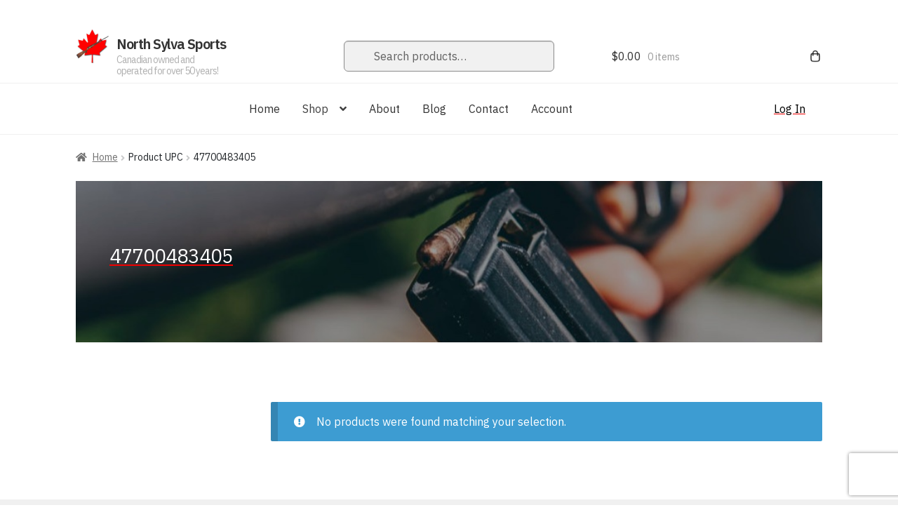

--- FILE ---
content_type: text/html; charset=utf-8
request_url: https://www.google.com/recaptcha/api2/anchor?ar=1&k=6LfqmZUaAAAAAJU--0_6OyudpdX7w2N-eqW35n3H&co=aHR0cHM6Ly9ub3J0aHN5bHZhLmNvbTo0NDM.&hl=en&v=TkacYOdEJbdB_JjX802TMer9&size=invisible&anchor-ms=20000&execute-ms=15000&cb=msbzb1b1mc53
body_size: 46309
content:
<!DOCTYPE HTML><html dir="ltr" lang="en"><head><meta http-equiv="Content-Type" content="text/html; charset=UTF-8">
<meta http-equiv="X-UA-Compatible" content="IE=edge">
<title>reCAPTCHA</title>
<style type="text/css">
/* cyrillic-ext */
@font-face {
  font-family: 'Roboto';
  font-style: normal;
  font-weight: 400;
  src: url(//fonts.gstatic.com/s/roboto/v18/KFOmCnqEu92Fr1Mu72xKKTU1Kvnz.woff2) format('woff2');
  unicode-range: U+0460-052F, U+1C80-1C8A, U+20B4, U+2DE0-2DFF, U+A640-A69F, U+FE2E-FE2F;
}
/* cyrillic */
@font-face {
  font-family: 'Roboto';
  font-style: normal;
  font-weight: 400;
  src: url(//fonts.gstatic.com/s/roboto/v18/KFOmCnqEu92Fr1Mu5mxKKTU1Kvnz.woff2) format('woff2');
  unicode-range: U+0301, U+0400-045F, U+0490-0491, U+04B0-04B1, U+2116;
}
/* greek-ext */
@font-face {
  font-family: 'Roboto';
  font-style: normal;
  font-weight: 400;
  src: url(//fonts.gstatic.com/s/roboto/v18/KFOmCnqEu92Fr1Mu7mxKKTU1Kvnz.woff2) format('woff2');
  unicode-range: U+1F00-1FFF;
}
/* greek */
@font-face {
  font-family: 'Roboto';
  font-style: normal;
  font-weight: 400;
  src: url(//fonts.gstatic.com/s/roboto/v18/KFOmCnqEu92Fr1Mu4WxKKTU1Kvnz.woff2) format('woff2');
  unicode-range: U+0370-0377, U+037A-037F, U+0384-038A, U+038C, U+038E-03A1, U+03A3-03FF;
}
/* vietnamese */
@font-face {
  font-family: 'Roboto';
  font-style: normal;
  font-weight: 400;
  src: url(//fonts.gstatic.com/s/roboto/v18/KFOmCnqEu92Fr1Mu7WxKKTU1Kvnz.woff2) format('woff2');
  unicode-range: U+0102-0103, U+0110-0111, U+0128-0129, U+0168-0169, U+01A0-01A1, U+01AF-01B0, U+0300-0301, U+0303-0304, U+0308-0309, U+0323, U+0329, U+1EA0-1EF9, U+20AB;
}
/* latin-ext */
@font-face {
  font-family: 'Roboto';
  font-style: normal;
  font-weight: 400;
  src: url(//fonts.gstatic.com/s/roboto/v18/KFOmCnqEu92Fr1Mu7GxKKTU1Kvnz.woff2) format('woff2');
  unicode-range: U+0100-02BA, U+02BD-02C5, U+02C7-02CC, U+02CE-02D7, U+02DD-02FF, U+0304, U+0308, U+0329, U+1D00-1DBF, U+1E00-1E9F, U+1EF2-1EFF, U+2020, U+20A0-20AB, U+20AD-20C0, U+2113, U+2C60-2C7F, U+A720-A7FF;
}
/* latin */
@font-face {
  font-family: 'Roboto';
  font-style: normal;
  font-weight: 400;
  src: url(//fonts.gstatic.com/s/roboto/v18/KFOmCnqEu92Fr1Mu4mxKKTU1Kg.woff2) format('woff2');
  unicode-range: U+0000-00FF, U+0131, U+0152-0153, U+02BB-02BC, U+02C6, U+02DA, U+02DC, U+0304, U+0308, U+0329, U+2000-206F, U+20AC, U+2122, U+2191, U+2193, U+2212, U+2215, U+FEFF, U+FFFD;
}
/* cyrillic-ext */
@font-face {
  font-family: 'Roboto';
  font-style: normal;
  font-weight: 500;
  src: url(//fonts.gstatic.com/s/roboto/v18/KFOlCnqEu92Fr1MmEU9fCRc4AMP6lbBP.woff2) format('woff2');
  unicode-range: U+0460-052F, U+1C80-1C8A, U+20B4, U+2DE0-2DFF, U+A640-A69F, U+FE2E-FE2F;
}
/* cyrillic */
@font-face {
  font-family: 'Roboto';
  font-style: normal;
  font-weight: 500;
  src: url(//fonts.gstatic.com/s/roboto/v18/KFOlCnqEu92Fr1MmEU9fABc4AMP6lbBP.woff2) format('woff2');
  unicode-range: U+0301, U+0400-045F, U+0490-0491, U+04B0-04B1, U+2116;
}
/* greek-ext */
@font-face {
  font-family: 'Roboto';
  font-style: normal;
  font-weight: 500;
  src: url(//fonts.gstatic.com/s/roboto/v18/KFOlCnqEu92Fr1MmEU9fCBc4AMP6lbBP.woff2) format('woff2');
  unicode-range: U+1F00-1FFF;
}
/* greek */
@font-face {
  font-family: 'Roboto';
  font-style: normal;
  font-weight: 500;
  src: url(//fonts.gstatic.com/s/roboto/v18/KFOlCnqEu92Fr1MmEU9fBxc4AMP6lbBP.woff2) format('woff2');
  unicode-range: U+0370-0377, U+037A-037F, U+0384-038A, U+038C, U+038E-03A1, U+03A3-03FF;
}
/* vietnamese */
@font-face {
  font-family: 'Roboto';
  font-style: normal;
  font-weight: 500;
  src: url(//fonts.gstatic.com/s/roboto/v18/KFOlCnqEu92Fr1MmEU9fCxc4AMP6lbBP.woff2) format('woff2');
  unicode-range: U+0102-0103, U+0110-0111, U+0128-0129, U+0168-0169, U+01A0-01A1, U+01AF-01B0, U+0300-0301, U+0303-0304, U+0308-0309, U+0323, U+0329, U+1EA0-1EF9, U+20AB;
}
/* latin-ext */
@font-face {
  font-family: 'Roboto';
  font-style: normal;
  font-weight: 500;
  src: url(//fonts.gstatic.com/s/roboto/v18/KFOlCnqEu92Fr1MmEU9fChc4AMP6lbBP.woff2) format('woff2');
  unicode-range: U+0100-02BA, U+02BD-02C5, U+02C7-02CC, U+02CE-02D7, U+02DD-02FF, U+0304, U+0308, U+0329, U+1D00-1DBF, U+1E00-1E9F, U+1EF2-1EFF, U+2020, U+20A0-20AB, U+20AD-20C0, U+2113, U+2C60-2C7F, U+A720-A7FF;
}
/* latin */
@font-face {
  font-family: 'Roboto';
  font-style: normal;
  font-weight: 500;
  src: url(//fonts.gstatic.com/s/roboto/v18/KFOlCnqEu92Fr1MmEU9fBBc4AMP6lQ.woff2) format('woff2');
  unicode-range: U+0000-00FF, U+0131, U+0152-0153, U+02BB-02BC, U+02C6, U+02DA, U+02DC, U+0304, U+0308, U+0329, U+2000-206F, U+20AC, U+2122, U+2191, U+2193, U+2212, U+2215, U+FEFF, U+FFFD;
}
/* cyrillic-ext */
@font-face {
  font-family: 'Roboto';
  font-style: normal;
  font-weight: 900;
  src: url(//fonts.gstatic.com/s/roboto/v18/KFOlCnqEu92Fr1MmYUtfCRc4AMP6lbBP.woff2) format('woff2');
  unicode-range: U+0460-052F, U+1C80-1C8A, U+20B4, U+2DE0-2DFF, U+A640-A69F, U+FE2E-FE2F;
}
/* cyrillic */
@font-face {
  font-family: 'Roboto';
  font-style: normal;
  font-weight: 900;
  src: url(//fonts.gstatic.com/s/roboto/v18/KFOlCnqEu92Fr1MmYUtfABc4AMP6lbBP.woff2) format('woff2');
  unicode-range: U+0301, U+0400-045F, U+0490-0491, U+04B0-04B1, U+2116;
}
/* greek-ext */
@font-face {
  font-family: 'Roboto';
  font-style: normal;
  font-weight: 900;
  src: url(//fonts.gstatic.com/s/roboto/v18/KFOlCnqEu92Fr1MmYUtfCBc4AMP6lbBP.woff2) format('woff2');
  unicode-range: U+1F00-1FFF;
}
/* greek */
@font-face {
  font-family: 'Roboto';
  font-style: normal;
  font-weight: 900;
  src: url(//fonts.gstatic.com/s/roboto/v18/KFOlCnqEu92Fr1MmYUtfBxc4AMP6lbBP.woff2) format('woff2');
  unicode-range: U+0370-0377, U+037A-037F, U+0384-038A, U+038C, U+038E-03A1, U+03A3-03FF;
}
/* vietnamese */
@font-face {
  font-family: 'Roboto';
  font-style: normal;
  font-weight: 900;
  src: url(//fonts.gstatic.com/s/roboto/v18/KFOlCnqEu92Fr1MmYUtfCxc4AMP6lbBP.woff2) format('woff2');
  unicode-range: U+0102-0103, U+0110-0111, U+0128-0129, U+0168-0169, U+01A0-01A1, U+01AF-01B0, U+0300-0301, U+0303-0304, U+0308-0309, U+0323, U+0329, U+1EA0-1EF9, U+20AB;
}
/* latin-ext */
@font-face {
  font-family: 'Roboto';
  font-style: normal;
  font-weight: 900;
  src: url(//fonts.gstatic.com/s/roboto/v18/KFOlCnqEu92Fr1MmYUtfChc4AMP6lbBP.woff2) format('woff2');
  unicode-range: U+0100-02BA, U+02BD-02C5, U+02C7-02CC, U+02CE-02D7, U+02DD-02FF, U+0304, U+0308, U+0329, U+1D00-1DBF, U+1E00-1E9F, U+1EF2-1EFF, U+2020, U+20A0-20AB, U+20AD-20C0, U+2113, U+2C60-2C7F, U+A720-A7FF;
}
/* latin */
@font-face {
  font-family: 'Roboto';
  font-style: normal;
  font-weight: 900;
  src: url(//fonts.gstatic.com/s/roboto/v18/KFOlCnqEu92Fr1MmYUtfBBc4AMP6lQ.woff2) format('woff2');
  unicode-range: U+0000-00FF, U+0131, U+0152-0153, U+02BB-02BC, U+02C6, U+02DA, U+02DC, U+0304, U+0308, U+0329, U+2000-206F, U+20AC, U+2122, U+2191, U+2193, U+2212, U+2215, U+FEFF, U+FFFD;
}

</style>
<link rel="stylesheet" type="text/css" href="https://www.gstatic.com/recaptcha/releases/TkacYOdEJbdB_JjX802TMer9/styles__ltr.css">
<script nonce="PsM3CPCb2fCB2ysfT0Xweg" type="text/javascript">window['__recaptcha_api'] = 'https://www.google.com/recaptcha/api2/';</script>
<script type="text/javascript" src="https://www.gstatic.com/recaptcha/releases/TkacYOdEJbdB_JjX802TMer9/recaptcha__en.js" nonce="PsM3CPCb2fCB2ysfT0Xweg">
      
    </script></head>
<body><div id="rc-anchor-alert" class="rc-anchor-alert"></div>
<input type="hidden" id="recaptcha-token" value="[base64]">
<script type="text/javascript" nonce="PsM3CPCb2fCB2ysfT0Xweg">
      recaptcha.anchor.Main.init("[\x22ainput\x22,[\x22bgdata\x22,\x22\x22,\[base64]/[base64]/[base64]/[base64]/[base64]/[base64]/[base64]/Mzk3OjU0KSksNTQpLFUuaiksVS5vKS5wdXNoKFtlbSxuLFY/[base64]/[base64]/[base64]/[base64]\x22,\[base64]\x22,\[base64]/[base64]/DtiMtw5Ykw659wqnCkjcew54Owolnw6TCjsKHwpFdGyxeIH0mP2TCt0LCmsOEwqBUw6BVBcOlwod/[base64]/Cgm1bfgRAw6U/F3rChsKUwptKwpkBwpHDs8KKw4MvwppJworDtsKOw5nCjlXDs8KGXDFlPXdxwoZ7wpB2U8Oyw7TDklUyKAzDlsK6wqhdwrwURsKsw6tPR27CkyRHwp0jwqHCjDHDlh8nw53Dr3zCjSHCqcOTw4A+OTgCw61tPMKKYcKJw4rCil7Csy/Cky/DnsO4w4fDgcKaSMOXFcO/w5VUwo0WKFJXa8OnK8OHwpsbeU5sAEY/asKTD2l0XCbDh8KDwr0gwo4KMQfDvMOKSsOjFMKpw53Dq8KPHAh4w7TCuyxswo1PLcK8TsKgwrrCpmPCv8ONTcK6wqF7XR/Ds8OLw7Z/[base64]/bk5XKVcAw7TDlsO6wozDgEnDvzlzwqMhw7jCjWfCk8O9w7sIACY6NsOAw5jDsWxHw7bCmcKlcHbDqsO3L8K4wrk+wr3DvDUedR4AHmnCiWlrCsO2wqMDwrZnwoY5wo/DrsOzw7BAYGUKM8KLw6R0XMKHUsOqCDbDlmUOwoLDnwXDjsKUfFfDk8Ofw5HCtlA3wr/ChsKec8Omw7LDnm8tJCfClcKnw4HCu8KSFidNV0kTXMOxw6jCoMO4w4rCq2LDih3DrMKiw6vDkHpHGMK6T8OpbmgOT8Oaw754wqojekHDicKRYxRsBsKAwqDCgRppw5xqCUc+WVXCo0nCgMKJw6PDhcOIGCLDosKkw5bDtMKrNDVjMEjCg8O9WW/CmjM5woFxw4dzMHXDmMOuw45sKTY6IMKew7J/IsKbw6hOG0ZVGCrDsHkxUcOAw7ZqwpzDviTCrsORwpM9b8O4YX9VJlEhwofCvMOQVsKrw77DgiFNfW/CjzcLwpB1wqzClGFGchs9w5zCjxsFKGUnUsKgFsKiw6hhw73DrgfDvGB6w7/DnC0Iw4XCnQo/MsOOwrdPw4/DhcKSw6/Cr8KLF8O3w4jDk3E4w55Vw7VbAMKAL8K/wp0zfcOswo49wrI1WMONw7AEFyjCl8O6wo89w4AabsK8B8O0wqnClMOEZQlkVAPCtALCqwrDnMK9VMOJw4/[base64]/[base64]/[base64]/bVpJw5jDp8K4w7Y8WR7CmsK3w6fDhsK2wobChDANw5hmw7TDliPDscOje0xIIU8iw4pfO8Kfw6ZvOlzDvsKLw4PDsmAkA8KKA8KFw7cGw4BsIcK/EVvDmAI6U8Otw6x+wr0can1LwoE0Uk/[base64]/wrZaY8O/[base64]/[base64]/[base64]/DgMOrBMOjDyEBXMKGNcKnS0ISw6MWOCDCskjDrFPDnsOcEsOQDsOIw4QifBNvw5sETMKzdyt7djjCkcKzw593J2ZxwolRwqHCjHnDo8Kjw7rDunBjMxM/CVRKw5V6wrttw4QAFMOnWcOJUsKUXEwdEiDCqnVAesOpRQESwozDrSUxwrbDhmrCqGjDhcKwwpzCv8KPFMKTVsKXFkzDqX7ClcK6w6vDmcKSZQDCocOhfcK8wprDgD/DtMKdZsOuFlRfRygZUMKvwoXCug7Cp8O1KsOQw4rCgV7Dr8ORwpIdwrNww78bFMKvLxrDhcKGw5HCqsOpw5Iyw7l7ITDCj1cBQMOFw4/CuXnDnsOgUsOnLcKtw4l2w73DsyrDvnt8RsKIUcOlCBR3AMOpJsOIwpcXMsOzQ33DgsK/w5LDusKVNmDDoUFRYMK4dmrDlMOgwpQyw5xHfjslGsOnLcK5w43DuMOqw6HCtsOSw6nCoULDjMKtw7hRPj3CjU/CvsKJRMOGw6TDqGdHw7LCsRsIwrDCu1HDrw4rcsOgwo4Zw6FXw57DpcOmw5TCoWtFcT/CscOYT293UMOfw4IQF1HCtMOAwoPCrABAw5Yzf3Qgwp0cw4/CqMKOwqgjwq/Cr8Ouwr5BwoYhw6Bjc0/DpDhIEjJBw4QOWlFMX8KtwpPDvVNVTHoowqTDsMKPMiMaH0BZwrfDn8KCw7HCusOawqlXw7rDpMOvwq5+TsKow5/[base64]/wrwLCE5JwopNw4TDphDDqsOhw70jwoFzwpgeYMO9wpbCskpAwq4RFmUbw6nDjXbCkVVVw69jwonCpBnDtEXChsOswqEGdcOUw6nDqgk5AcKDwqAUw6dDacKFccK/w4FxeBcSwoYVw4EJHgkhw6ZUwp0IwrA1w6sjMDU+eC5Cw6whCCdqJMKjaWvDgnh2CVlgw45CfMKYTl3DuSvCq3ReT0TDpsK1woV7bF7CrXfDlEfDgMOBMcO/EcOUwo1iGMK7TsKIw6AHwp3Dii5Ywo8NO8O0wrrDmsO6Z8KofMOPTibCu8ORa8OOw4klw7d4OG0xe8KtwpHCimrDq27Dv0bDlcO0wo96wrc0wqbCgX1TJBpSwqhlLWvDsQkFEzfCrRbDtmJ6BwQ4D1/[base64]/EsKuw6LDjShuYMKuw75swpY1w7d8w68qbMKKC8O5JcKvNAwIQzdbSADDngrDh8KHIsOPwocJcCQZGMOewpLDnGjDhXBjL8KKw5TCl8O9w7bDssKhKsOOw57DsRrDp8ODwqDDnnkqCcO/wo1Kwr4MwqZDwpEdwqlRwptJLWdPIsKwRsKHwrdkXsKCwrfDnsKWw4HCoMK8WcKeIRrDu8K+Vi1UN8O0IQnDqcK+P8OwPAsjO8OAAiYNw77DmmQ+TMKpwqM3w7TCssOSwoPCk8K1wpzDvibChlnDicK0Jik6Wi8iw4/CoU7Dj1rChCzCoMOuwoYawph6wpBTXk5xcwfDqUUrwqs8w79dw4bDlwnDtjPDv8KQS1d2w5TDtMObw4HCpg/CrcOoRMOWwoAawocqAS5iZcOrw5/Dg8OWw5zCncKRO8OdMj7ClBl7wrHCt8Ona8KjwpJowrRTPcOLw4RKS2PCpsOtwqRHa8K3Ej/CicKKTH80T0hEHT3CpD5kdEnCqsKYVVIoQcONRMOxwqPCoDTCqcOVw4MGwoXCqwLCpMOyHXLDkMKdGMKXCmXCm1/DmE1qwoNmw4x+wpjClHrDscK9WHvCr8OqEFfDgRTDklgsw5/Dgx0Nwrwuw6/Cl1wmwod+R8KMHMOIwqrDnTkew5vCrsOcOsOewrFow7IawoDCpykjBlTCtU7DqMKow4DCrWrDsVIUNxk5PMKQwqkowqXDhsK0wqnDkU3CogUswrkXZcKSw6HDmsKPw67CphtwwrJUKMK2wovCnMO/alwRwoIKCMOaf8O/w5x3eCPDplhOw4XDk8KpIH4xTjbCscKQUMO5wrHDucKBYsKRw5kiGsOAWgzCqFzDiMKtE8OKw4XCrsObwpRsQnovw4huLinDpsKtwr5tJw/Dii/CnsKbwrBeXgklw4nCni4gwo0ceDTDjsOhw5vChWFlw6F/[base64]/PA3DqsO7MQzDgsOvwpPCpcOnI3suZcKhw6UjwrDCpU53TytjwrA8w6Y6B0wPbcOtwqdDZlLCtBrCrzoTwqDDgsOUw4Yqw5DDqhNNw5jCiMKhY8O8On87FnASw63DuznDt1tJURjDl8O1acKzwqVxwpoGYMKWw7zDrl3DqxVVw6YXXsOzA8KKw7rCh3dUwodmJC/CgMOwwqnDkHnDsMKzwoVUw6MPNlLCi206fF7Ck0DCh8KQC8O0LsKewpjCvMOzwpl2EsOJwpJPem/DiMKmHi/[base64]/CnwfCpwbCqiDDg8OOFsKTwrvDsgDDu8KNwr/Dr1gmEsOcPsO+w6LDvVHCqsKVQcKHw4XClsKoIkJ8wrLCoVHDiTnDhkFIRMOLVXB4O8K1wofCosKne2XCnwPDlhnDscKTw79QwqkjIMOHw7zDgcKMw5M1wqg0X8OTORttwq0RKV7CmMO+TMK6w5LCkWEOOQfDhBDDq8K7w4XDusOjwrzDtTN/woDCkmHClcOlw6NPwofCrhp5dcKAFsK6w5HCrMO9czzCsnNfw6fCusOEw7Vmw4PDkW/DkMKlXm05NQomWBg4f8KWw6bCsXl+eMO4wo8eIcKGSGbCksOfwrjCrMOgwp5mMFcKAWoxewpEbcO7w5ACJADCrMKET8Ktw70RVX/[base64]/[base64]/wroZw4FLBB7CnMOrGGXDmz4SGB44VQw2wqgxZjbDkE7DhMKzVnVMAsKjYcKKwqtUcjDDoknCrmIdw6UAXlzDoMKIwoLDijXDhcOkXsOjw68oSjtTFk3Dlzx8wojDpcOQNTLDmMK5FRZ2FcOmw5PDksKlw4nCqhjChcOqCX/Dm8K7w7w+w7zCix/DmsOoFcOLw7AhHTYQwqTCmzZ0MC/DtA1mSjBIwr0iw5XCgsONw7JUEic7MDQmwrDDhEDCsmIuHsK5NQDDgcOaVRHDmDHDrsK9eTJlVcK8w4HCkxtswqvCg8OPXMKXw5zDrsObwqBAw6DDq8O0HTHCvFlvwqzDqsOYw6gHfhvClMO/[base64]/Cj8OZUcOmwp/DkRXCrcOiEcK7XktUw43Dr8K/[base64]/w4TClMOWASXCtcOnUxbDgl3DqsOHYk4pwqUvwo9Nw6djw4nDlysmw54iBcO/[base64]/XsO7OgNbwppWXBjDqsO+UsOOw6jDoW/DpiIDw6ZCcMKow6zClmNEVsOEwoZyAsOBwpxFw6HCpsKBEDzCtsKhQVnDoy8XwrItZcKzdcORSMKEwrcyw5bCkyZow4spw54Lw5k0wollW8KkZX5Vwq88woNaFzPCvcOpw7PCogINw7sXYcO7w4/CucKyXCl0w7HCq1vCljnDr8KoRg0Rwq7DsE41w4zCkC8JanfDtcOnwqQUwrDCjsOWwqoawo8fC8OMw5jCiRDCo8O9wqXChcOWwrtEw5QfBTvDlwlMwqZbw709Kj3CnyERAsKvSRZpSibDn8KTworCu3/Cr8Oaw7xeA8KhLMK9w5cMw7DDhsKMf8Kvw7k0w6s/w5IDWCPDugdqwp4Lw58dwprDmMODfsOJwrHDhmkjw4MdbMOhQFnCtU9Rw4MRBFx2w7fCi15ccsKMRMOxVcKKIcKKbEDChizDqMORH8KGCgTCszbDtcK3CcOZw5d1UcKkdcKww5zCpsOYwqwWQ8Osw7rDoi/[base64]/[base64]/a8KgXMOKwqTCgXYbwrUEwpvDhknChcO8AcOZw4/DqMOXw5BVwqtcw6hgKAnCl8KkCMKLEcOLfmHDg17CucKKw47DrW8swq1cw4nDhcOqwqhewoHCmsKFY8KHdMKNGMOUZV3DnnV5wqXDr0deSHvCo8OkBWpRNMKccsKkw7wyRVfDosKEHcO1SmrDgWfCgcK8w5zCmloiwpsmwoADw6vCvTTDt8K6OzY1wqQ/wqLDlMKowo3CjsO8wrhGwq7DkcKLw4PDpsKAwo7DiwDCoUVIHhYzwp3DnMOBw7sbTlsZZRjDmToBOMK1w4AKw5vDmsOZw6/DjMOUw5sww5cpNcO9wrw4w4hKIMOvwovCi0nCmcOQw7XCssODVMKldsOJwolpGMOVGMOrVGDCg8Kaw43DpRDClsKYwpcvwpPCiMK5wr/[base64]/Dk8OZwoMlH8K3wqVYw6o+DCNDKcK9CHjCml/[base64]/[base64]/KcOdJsOBNMOnwpcAwrZww5YKB8KmNcO2KcKSw5vDisKow4DCohZrwr7DlQMuXMOoacKZOMKXWsOWIwxfY8OPw6TDr8Orwr3Cj8K5UCltbsK9TGZnwr/Do8OwwpTCvcK6G8O7FRpwZFIxf0dWTsOcZMKVwobCusKqwrYIw6zCmsOIw7dbYcO6QsOIcsOTw7lgw6vDm8OhwqHDiMOlw6JfK3HDuU7CpcORCknCn8KnwojDviDDnxfClsO7wpskPMO1D8OXw6HCrRDDry5XwonDuMKRb8OxwofDm8KbwqslA8O/w4jCo8OXcsO5w4VJasKxLRnClsKkwpDCgz0CwqbDncKvPRjDqX/Do8OEw7Vqw6V7NsKDw5MlYsK3XUjCjsKPBD3CiETDvQBhTsOMSVnDrV/DtGnCm3bDhCXDlm9QVcOJS8OHw57DhsKuw57DsgXDoRLCuk7CvsOmw58LIU7DrWPCqEjCscOXKMOowrddwq4FZ8K3S0dww4VmcFtpwq3ChsOhGMKNCD/[base64]/DnBR6QyHDnz3CrsOHAsKIO8OaPhFpw4kEw4rDqn8ewr3DkDtPUsKkMHbDq8K0KMOPbmVED8Olw7Qew6Ukw67DlQHDlyZnw5oXQ1vChsOkw6/DrcKuw5gQaTxew7hvworCucOgw4A6wp06wo/Chxpiw65tw4pNw5klw71Lw6LChsOuE2jCvk9FwrNzfzQ9woLCicOiBcKtHmDDt8KXYMOCwp/Dh8OQBcK3w4rCpMOAwpthw4E7F8Knw4QHwqMABhRaMEN0GsOOaU/DoMKsV8K8Z8KDw4w0w6hxaj8qbsOKwq3DliIlJcKEw73Ds8OvwqTDhwM9wrTCnVF8wq4vw5RDw7TDvcKqwokjcsKQJlIWdi/[base64]/CmcKQPMOpw6PDoFbCnMO0SMKsR3M8w7XCpcKLNEF2MMKHQB1Fwr44wopawoNTf8KnMRTCsMO+w6dQUsO8cTdRwrIswr/CgUBXV8O5UBfDq8KoaX/Cg8OmOiF/wodOw5oudcKYw6bChsOWf8OpdxVYw4HDmcOAwq4vEMKbw40DwoTDtn0kfsO1KHDDrMOrLjrDhHrCg2DCjcKPwr7Cj8K1BhPCtMOVABgowqMjDjJyw78GFFzCjwXDpyYEHcOtc8KBw4bDnkPDicOyw5LDt1vDqy/DoVjCv8KUw6dgw6Q9HGYQLsK/w5XCtifCg8OhwoDCtRp+GGNxYBbDpRR8w7bDsiBgwqZmC2zCm8Oyw4zDgMOjC1nCrBLCuMKtE8KvYEMyw7nDs8OYwpjDr1MwCMKpG8OwwqXDh1/CtCrDu3fDmzLCjjR7D8KgbHZ5IzhqwpdBSMOvw6k/aMKSPQUhKlzDhkLCpMK8MyHCnBkGecKbBnbCr8OpHWjCr8OxRcOEDCgkw7PDvMOaczHCtMOYWm/DtWkdwrNFwr5twrAIwq50wowDTyzDszfDgMOsGyk6FTLCmMKSwpkYO0fCs8OPZi3CjzPDl8Kyc8KzP8KACMOHw6dmwo7DkUTCtDDDmBgJw7TCisKgVyc1woF/ZMOIFcOPw5N3A8OCM0VHYmNaw40ATh3DiQjCrsOvaGvDgsO7w5rDrMKKNBsqwpzCj8OKw7/CnHXChDkkTjA0IMKIQ8OXPMO6cMKYwocFwr7Cs8O2LMO8VDjDlikpwr41TsKawqbDpcOXwqkCwpNHPHfCrnLCrDTDpU/CvSNMwpwrOSYvdEU7w5sJBMORwovDtkXDosKrJk/[base64]/[base64]/w5tSWU0pwroWw77CkDvCn1kAJcOqL1MFwr93c8KfFcOsw6/CkBdTwqoew5/ChxXCiWDDlcK/L2PDvg/[base64]/w6JAwpV6w7wITiPDmCbCtsOsw5XCu8OCw5PCg0bCh8KxwrdDw5dFw6gqfcKnacOlS8KvWwnCosOOw5bDqiHCuMKiwoQtwpDCiXPDh8K1wqnDsMOewo/[base64]/DpsOjJTo/CMKLw5FpUk3CjMODHlrCqmhFwp0rwooiw7JvEQUWw4fDrsKwYBbDkDY+woPCkhJPUMK8wrzCqMKLw4Elw69rVsONAnbCun7DokE5LcKkwq4Nw4DDtithw7FzZsKDw4fCjcKuICXDpFF4wpnCp0ZvwpAzZF/DgHzCnMKRwobCjmHCgBPCkiZST8KRwrHCvMKcw7HCsQEnw5HDtsOOaX3ClMOlw6PCv8ObSSQQwqnClRY0OAoDw5TDvMKNwqrDqVAScUrDoDPDsMKwJcKrHmV0w4XDl8KeOMK4wplJw7Rgw7/[base64]/CsKXfzRqw5TDohDDl8KCc2ITNcOKwrTDhTEAwpzDp8Onw4YLw77ClCsiD8KVQ8KaL1bDocOxXQ5gw54DOsKuXF7DtlApwqQfw7Nqwpdmb1/[base64]/CicO8w7YeL8OTw5RTwrLCjipEw7B+Q0hqLcOEwq92wpHCm8KZw4hCYMKWO8O/KcKqMFBgw5YVw6PCqMOcw5PCgUDCuGpKTUwRw7zCtTEWw4lVIMKZwoxKUcOwFQVaQHBzUMKYwo7DkSFbOsKUwqRFaMOoWcKQwq7DlVgGw7HCsMOAwpRuw71GQMOVwrjDgC/CpcK8w4nDt8OfbcKYXAfDpwzCjB/DpcKEwoPCi8OEw51EwoMQw6vDuWjClsO+wrTCq07DpcK+C045wpc5w69HcMK9wpY/fcKOw6rDpybDvH/DjSsBw7w3wpbDjSzCiMKXdcOSw7TCjsKQw51IayDDplZswqB6woh7woNpw6BCKcKCNSDCnsOhw6/[base64]/Cjww/wpDDhlrCj8KxYMKAw7HDnsKXwrDDlkoFwoJAwqPClcOyH8ObwonCgDoKJyVfb8Omwo1iQTMuwqhXR8Kuw63CmcOXP1bDlcO7ecOJRsK4KRY2worCt8OrcnzCi8KMNGfCn8K4esKbwosiVmrCr8KPwrPDvsORcMKww6caw7B5JQgMZUVLw7/Du8KQTUZbCsO6w4/DhcOvwqNmwoHCpm5qM8KYw41jMzTClcKww7fDo1vDvRvDrcKqw6J3eTxzw6xHw5XDu8KAw7tjw4jDkX0zwr/CgMOwAARHwp9LwrQzw5wpw7w2OsO/wo5sR38RI2TCiRQyP1EJwoDCrH4lDh/Dn0vCucKLRsK1V17CljloEsO1w67DshsmwqjCjCvCrsKxdsKDH1YbdcKww6gLw4wTRcOcfcOSYC7Dk8OJF2MLwpDDhFJOBMO8w6zDmsKNwpPDi8Kiw6QIw64Owoh5w59Gw7TDq3JewqRaMibCjcOORMOLwpZdwovDlzl/w55gw6bDt0LDgjvCncOdwpZbJsO+O8KSGlbDu8K/fcKLw5Jyw63CtAgzwpYAK2fDiBRxw6ANIjZuXFnCncOqwqPCo8O/Ui0dwrLCiVczaMKtEA9ww5ltwofCu0LCvWTDhUDCusKzwrc7w6xNwp3Ck8OgS8O4Jj/[base64]/DglZ1IsKgwo1Dw7nCsTnDnwdALQgpw6HCmcOOw4BIwoQqw4/[base64]/CsTfCjnjDjQxZw6/CqcO+woEWfcKVw7LCvTPDpMOMPh3DlsOWwrokUgtfFsKNPm56w4d/[base64]/Sh9WNm/DgsOkSsKCGmcIUGTDsMKsDG19YGYcw4dSw502GsOQwpxAw67Drzs7T2LCtsO7wooKwpM/CVUxw47DqsKgNsK8WzvCusOAw6vCh8Kuw4DDlcKzwrrChgHDkcKJwpMOwo3CksO5J03Cs3VbXsK8wo3DgsOywps6w6xIfMOCw6B/[base64]/DkcK7woTDkcKywpp5bAPDsUZ1wotfJsOUwqfCu21hK33CncK1G8OXADIDw7jCvU/Ch0FtwqFiw5rDhsOfZ28qP25/McO8YMK5K8Ksw6HCh8Orwqw3wokATW7CiMOpDggiw6HDoMKEZjsjYMK+Di3CrH4Twr4DM8Oaw5Y2wpA0IFhuJSAQw5IKI8K3w77DhQsxWGXDg8O/Qh7Cs8Olw5dJZx9uAGDDvG3CqMK0wprDosKiN8Ofw7sgw7fCk8KLA8OTLsOsHxxtw7ZVJMKdwrFzw7bCtVTCusKeZ8KzwrnDmUTDo37CvMKjbH4Pwpo7agLCmm/DgzjCicKNCzZDw4fDuWvCncO8w77Dl8K5Ej8pU8OowozCjQTDh8KONX9Uw5Y6wq/Do1jDmFdpLcONw4fCuMK8JWPDkMOFHjjDqsOXbjnCpsODQWHCnmIyIcKyQ8OdwpDCjcKHwpHCr1TDmsK0wrtxBsOzwqtZw6TCjH/Cr3LDmMKzGlXDoiLDlcKuJVTDncKjw6zChmYZOcOUXFLClMKiA8OCY8Kaw7o2wqRawpvCusKuwoLCq8K0woohwrvCjMKzwpPCtXTCvntLHjpgQhh7w4R3CcOkwqt8wonDhVghAzLCo1QNw7czwop/w7bDtWbCiTU2w53CqXkewobDnWDDv25Jwrd0w48uw4w7S1zCuMKHesOLw5zCncODwp1Zwol9Zg4geTMqdFnCqAMwYcOLw6jCuSYNOSTDjwIgfsKrw4zDmMK7a8KXwrxSw6d/[base64]/w5c5wpbDrsOUXUt7w7DDhcKqI07Dk8KOwqzCmjLDksKHwrFQKMOQw6UYYQTDksKxwoPDmB3CvinDj8OiEXXCn8O0QX/DvsKTw607wrnCqjddwpjCmV3DvxfDv8Orw6fCjUJzw7rDqcK8w7nDmG7ClsKuw6LDjsO1Z8KUMSs5A8KBaH5eFnoHw4M7w6jDpgDDmVbDgsOTCBzDojzCqMOoMMK7wrrDqcO/w4wMw4nDpAvDtkAXEXw6w5DDkVrDqMOzw43ClsKqJsOvw58+GgFAwrE3AQF8ITYTMcOQPh/DncKwbxIkwrEIw5nDocKwScK2UifCoQ1jw5URBFTCuF0neMOXw7TDhTLCjQRwYMOXLyp1wqTCl2ozw5cpacK5wqXCg8OhesOdw4fDhgzDuHZHw6hrwpXClcOuwrBhBcK/[base64]/CiMKWOA/DhsKTwpnDvFcEEsOYRkwTO8OKNhTCjcOiWsK5YcK+B1zCiCbChMKhbxQYdgszwo4BdSFHw5zChxHClxXDkBXCui5pGsOuNloHw5xfwqHDrcKqw4jDqMK9bwNVw5bDnC9NwpUmGj5wehPCqzzCilvCn8OVwq04w7fCncO3w75BOzk/VcO6w5/CszXDk1zCo8KHP8OCw5HDll/Dv8KaesKrw6QbQUF/IsOtw5N+EwrDj8KzBMK9w6jDnmpuVAbCoGQtwq5Hwq/[base64]/DsMO1eRISwr5cwrXCrgjChhjCryHCocOWwpLChsKhOMORw5VsDcK3w6orwrdkY8OKCTPCtzYjwpzDgsOAw7bDrUPCok7Ctj1NKMOkSMKKBxHDpcKTw5N2w6onBCnCkB/DoMKYwojClsOZwr3DvsK5w63CmWzDgGEbbybDoxxPw7XClcOxBjptNyJMwpnCvsKDwoVuH8KtfMKwB2caworCssORwofCicO/QjXChMKjwpxXw6XCsTsyEMK8w4hSAxXDncOyFMOyeAfDmEclVh5Sd8ODPsKDwqpfVsOIwr3CmFNpwpnCusKGw6XDusK/w6LDqcKLWsKxZ8OVw55oQcKhw41zDcOcw5rDvcKIWcO/w5IGZ8KQw4h4wprCtcOTEsOEKQTDrg81PcOBw4UMw71uw71cwqJIwoPConUGdcKqB8OawpkwwrzDjcO/VcK6ejvDu8K7w6jCvcKwwokwDMK7w6/DhTgYHcKlwp4VXC5gb8OYw5VuCRR0wrUVwp4pwq3CvMK1w4dLw4h5w4zCvCxKFMKVw5TCjMKHw7rDuxHCk8KNK047w78DLcKKw4F7KBHCs0PCogcDw6bCpXrDolPCisOcRcOWwqdXwq/CjFHCplXDpcK7ex/Dp8OsAMKTw4DDm1BuJ3HCkMOybVjDv0Bhw6fDmMK1UGHDksKZwoIewpg+AMKgbsKLT27CoFDDmjktw71zfTPCjMKsw5TChcOpw7bDmcOqw6d2wrJ/wrHCuMKuwobCmsOwwoZ1w77Cmw3DnGd7w5fCqsKIw7PDmsOqwprDvsKuTU/[base64]/GDsUMw0bw67Dgy1Wwq3Dtw1YQsOnw7N+S8KXw7XDpEvDicO5wovDrWpLAwTDjcK2GHHDikBZCiTDnsKkw5DCnMKwwq/Du2/CkMODdQbCmsKnw4kSw5XDq0hRw6k4D8KdWsK1wovDisKCJx45w6XDklUUfDQheMK6w51eMMOmwq7Chl/DghZyR8ONGQXDo8OawprDssKBwpbDgUZWVQEvBw8gHMKew5wJRzrDsMKSDcODQx3CizTDpDjDlMO1w7DDuDjDrcKCwpnCrMKkOsKXOcOmFFXCrnwfQcKkw7bDpMKHwrPDosKbw55dwq1/w57DoMKjaMKTwovCu2DCo8KId3/DtsOWwpsxHS7Co8KELMOZJ8K3w57Cr8K9RjHCvVzClsKDw5R1w4thwo4lU0Q/fRNZwrLCqTPDiCh1SAtuw4sUUggFPcO4ODl5w4k2NgY6wq8JW8KjaMKYWBzDjDHDvsKiw4vDj2vCh8K1M0UgMmfCscKFwq3DpMK6HsOYBMOJw5/[base64]/X8K+wq1qw6/[base64]/CkgjDrBjCmS1bB8KZB8KXeG/DvgPDs1t+JcK+wrXChMKzw5sPOsO7C8OnwoPCmsKMclXCpcOPwpQfwrN4woPCucO7cxHCkcKMDsKrw4rCtMKywroSwq8yATPDncKbY3PCuzHCoW4XQkFaUcOlw4fCjGNwGFTDicKmIsOOMsO+Sz50QRluAl/Dk3LDt8Kfwo/CiMKBwrNNw4PDtSPDuynDrhfCjcOMw6fCnMKhwo8gwqZ9PDtuM2cVwoTCmljDnzXDkC/CusKxYThmXglywqcfw7ZnaMKnwoVmSnHDlcKkw47CosKaT8OdQsKsw5TCuMK/wrbDnDfCrsOxw5HDtcKzBk0AwpHCt8OWwrrDnyo7w6zDnsKYwoPDkA0Jw68+LcKxXxDCicKVw7koZMOLOHTDiVFieWkqbsOVw5AfCAHDgjXCrS59Y0pCamnDtcOQwpzDomrCqjlxNxFkw79/GmxuwqvDmcKew7p1wq18w5PDmMKUwok/w4k6wofDkQnCnmXCgMOCwovDrj/CtkbDrsObwpMuwoBYwrp+McKXw4/CtQFXQ8K8w4lDVsObEsK2X8KNVVJCOcOzV8OwdWM0UUpJw4ZJw6DDjWwbSsKrHUlXwp9zJHTChBvDtMOawp02wqLCkMKgwobCuV7DtUEAwocpYsKtw6NBw6HDv8KbF8KIw73CjDwewq0lNMKQw48zZmJMwrLDpcKCIMOYw7QGTATCp8OkZMKbw7DCucOpw5tVFMOFwo/DocK+ecKYBgDCvcOiwqrCpDTDiBXCsMKTwqjCuMO9UcKEwpPCmsOKbXvCtzjDhivDnsOXwoZBwp3DoiEiw5Zxwq9SFsKgwqvCpBDCpcKEPMKDFidiE8OUNSvCgMODFzBBEcKzFsOmw7ViwpnCvi5CIcKEwq8adXrCssKfw5jCh8KywpxYw7/DgEEPQMKrw71dZTDDmsOdQMKFwpHDmcOPRMOLVsKzwq1yTVQpwrXDjQUUbMOewr3DtAMJZsK8wpxpwpMcLjARwr1cAjdQwoVawoAlcj92w5TDjMOtwpkywoRDFgnDksKNOAHDhsKDccOVwpbDu28tYMKhwq0ewrgUw5M3w4sLMm/[base64]/DkcOWw4sjw6LChMOrw7o0wofCvcOOw7zDnRpmw4HCsjHDrsKOMkrClizDmlbCqDVHB8KVHE/CoTo+wpxYw6N1w5bCtGQew59Hw7TDt8Klw79pwrvCtcKfGj9VN8KIasKYAMK0w4LDgmfCkw/DgjktwrnDsUfDlH5OR8K1w4bDoMK8w7zCqsKIw7bCq8O7N8Odw7DDtA/DnDzDo8KLV8KPNsOTLUppwqXDgmXDgcKJD8OzfMOCDQ0qH8OJWMOeUjHDvzwFTsKsw73DkMOYw5/CszAaw4ogwrMnw6BdwrPCgxXDkCs/w6zDhATCocORfBB+w7Vdw6JHw7EMBsKdwoQ2AsKVwq/Cq8KHYcKJbwVMw6jClMK7IjFzHy7CocK0w5bCiBDDigbDrMKREzDDt8Ojw4bCrSo4KsOJwqIJUGw1XMOowpvDrTDDgHcLwqBXZ8KkahRJwrvDkMO6ZUIWbiTDqcKOE1bChwrCvMKYZMO4CmUjw4RqBcKnwpXDs2s/HMO4OMOzK0vCp8Olwpd2w4nDoHbDpMKewq4bXwYiw6DDtsKZwrZpw6ZJOcOYSiNnwovDgMKJYWTDsTXCvw9ZSMOuw5taEcK/UXxqwo/DiQ53FMKmasODwqfDtcOjP8KJwozDoWbCosOECExCUDI6WEDDnz7CrcKmHMKSIsOZan/CtUgebSwZE8OVwrAUw5DDuRQtOkwjO8OmwqdPZ0ZaaQ48w4tKwqJ9LHZ/KMKsw4t/[base64]/CqEHCj8O9w6PDvXcHU8KTRm7CjVrDhcKqw5Nww6nDp8OBwq8wEnXDoi05wqEcOsOib2tfCsK1wqtLQ8OtwpzDncOPMQDCr8Kgw53CsCXDi8KAw5zDisK2wodrwpFyV3ZRw6zCuylCc8Kmw4bCqsK/X8OFw4vDj8Kyw5RbTlFWC8KlIsK7wogeI8OAZMOJDMOVw6rDt1jCnX3Dp8KRw6jCi8KAwrt3ecO2wo/DikoBAxfCsyYjw7Mawro7wqDCpgzCqsOVw63Dh1ZJwoLClsOyBQvDhcORw450wrPCsBNUw5tvwp4jw611w7fDrsOLUMOkwoQUwoBUB8K6XMO9dAXCt1/DosOVL8K+TsKdw4xxw6NqSMO+w7Uaw4lhwo0yX8Kuw7XCl8KhBUklwqIIwpzDjsKDJcOZw7rDjsKVwoUZw7zDgsKawrHCssOrGiNDwqB1w4xdDlR/wr9yOMOlYcO4woB2w4pMwq/CocOTwoMEMMOJwqfCsMKWYk/DncKAEwFew58af2zCk8O2E8OGwq3DucKXw6/DqSJ0w4rCvcKtwo0aw6bCoyHCpMOIwojDn8KswqgXKxrCvm0vLsOhW8KQV8KCIcKpfcO1w54cATHDvMKwUMOcWA1HKcKXw6o3w5rCpMK8wpMhw4jDr8OLw6rDjEFUaz9saANTRRbDvsOWw4bCkcOhbWh0XhnCksK6IHdPw4JuQW5kwqc9dRtXLsKhw4/DshM/XMOmdMO9U8KYw5Efw4PCsxs+w6/DssO9JcKqAcK/Z8ODwp8IYhjCpjrCmMK9XcKIIgHDpRIxMismwo8MwrrCi8Kxw4txBsOIwohLwoDCuFMaw5TCpxDDssKOOwdqw7pdE0UUw4HDlk7CjsKiGcKqDyYTa8KJw6PCvATCn8OZXcKIwq7CvEnDoFUSM8KiPjPCsMKLwoYMwo7DvWvDrntpw6V1XjnDjMKRLsO9w5/DhhpXQXZzRcK0SMK7LQvCkMOeHcKXw5F3WMKBwotSZcKSwqAUWk7Dg8O7w6XCssKlw5gFViNow4PDn3YeC2fCtQ11wo9TwpDDuW52woMDGwF0w504wpjDscOkw4fDnwxVwosrB8K+wqYHQ8K0w6PDuMKCa8O/w5x0RgANw7XDuMOwUA/[base64]/w79Nw4p5HsOzw74PA8OFw5Ekw4jClcKRHcKcwpbDvMOyGMOAUsK5asK0Lg/ClVfDvSIfwqLCsDNrU0/Cv8OYccO2w61Ww607MsOHw7zDv8OnSl7DuhNwwq7DgzvDvgYlwohawqXCjl0wMFgGw7/CgmB5wpzDnMKGw5MNwqQCw4XCncKvTiEVDQLDgS0PUMORPsKhTw/ClsOvWwp5w57CgsOww7nCh0rDkMKHS303wo5Rwr3CrUrDsMOZw47CoMK4wovDs8KEwqtgRcK1BGRPwoIBFFRQw5QcwprCoMOcwqlPBMKrbMO3AMKEH2vCkVLDjTMQw4bDpsOtVlQmXETCniAcfBzCm8KgQDTDkh3DpSrDpC8nwp14TD/DiMOiR8OSwonCh8Kzw6bDkFQtOsO1QSfDl8Omw4bClQ3CrDjCpMOENcO/QcKLw59hwoHCrU5rInYkw79hwpUzBVc6IAV5w6tJw5JWworChlAIPy3Ct8KXw50IwohFw6HClcKpwoDDh8KSFMOKdxpUw7VnwqMYw50Yw4MhwqfDsTnCoHHCssOZw4JLHWBHw7bDtcKQfsO/W1U1wptCPA8qaMOcfTMaRcOKdMK2\x22],null,[\x22conf\x22,null,\x226LfqmZUaAAAAAJU--0_6OyudpdX7w2N-eqW35n3H\x22,0,null,null,null,0,[21,125,63,73,95,87,41,43,42,83,102,105,109,121],[7668936,995],0,null,null,null,null,0,null,0,null,700,1,null,0,\[base64]/tzcYADoGZWF6dTZkEg4Iiv2INxgAOgVNZklJNBoZCAMSFR0U8JfjNw7/vqUGGcSdCRmc4owCGQ\\u003d\\u003d\x22,0,0,null,null,1,null,0,1],\x22https://northsylva.com:443\x22,null,[3,1,1],null,null,null,1,3600,[\x22https://www.google.com/intl/en/policies/privacy/\x22,\x22https://www.google.com/intl/en/policies/terms/\x22],\x22mlZ4zg7Af4sSiWB8QW2OHtiJGRMwiQLE+i8ysbCR0y8\\u003d\x22,1,0,null,1,1763367085263,0,0,[174,20,32,249,24],null,[55,61,15,109],\x22RC-BXVyGQTnEUJM2Q\x22,null,null,null,null,null,\x220dAFcWeA4zQDGAlioK2PQgaPo5VP6pnuV14wT7pkfw0ybjacfHFTu9ruEMcmQdN359BDVJJuOfHrXOiyPdHe85EFhwGv59hFJrew\x22,1763449885413]");
    </script></body></html>

--- FILE ---
content_type: text/css
request_url: https://northsylva.com/wp-content/cache/autoptimize/css/autoptimize_single_35f6145f28f56b426a5a2a7d28f15504.css?ver=1.7.0
body_size: -357
content:
.history-res{max-height:400px;overflow-y:auto;overflow-x:auto}.history-res th.woocommerce-orders-table__header{position:sticky;top:0}

--- FILE ---
content_type: text/css
request_url: https://northsylva.com/wp-content/themes/north-sylva-sports/style.css?ver=1.7.0
body_size: -142
content:
/*
 Theme Name:   North Sylva Sports
 Theme URI:    littlerocket.io
 Description:  Child theme of Storefront for North Sylva Sports
 Author:       Little Rocket
 Author URI:   https://www.littlerocket.io
 Template:     storefront
 Version:      1.7.0
 Text Domain:  northsylva
*/

--- FILE ---
content_type: text/javascript
request_url: https://northsylva.com/wp-content/cache/autoptimize/js/autoptimize_single_907ff6e46d17ed3840c1103069adef99.js?ver=1.7.0
body_size: 12553
content:
!function r(e,n,t){function o(i,f){if(!n[i]){if(!e[i]){var c="function"==typeof require&&require;if(!f&&c)return c(i,!0);if(u)return u(i,!0);throw(f=new Error("Cannot find module '"+i+"'")).code="MODULE_NOT_FOUND",f}c=n[i]={exports:{}},e[i][0].call(c.exports,function(r){return o(e[i][1][r]||r)},c,c.exports,r,e,n,t)}return n[i].exports}for(var u="function"==typeof require&&require,i=0;i<t.length;i++)o(t[i]);return o}({1:[function(require,module,exports){"use strict";Object.defineProperty(exports,"__esModule",{value:!0}),exports.default=void 0;var _data=_interopRequireDefault(require("./dom/data")),_index=require("./util/index"),_eventHandler=_interopRequireDefault(require("./dom/event-handler")),require=_interopRequireDefault(require("./util/config"));function _interopRequireDefault(obj){return obj&&obj.__esModule?obj:{default:obj}}function _typeof(obj){return(_typeof="function"==typeof Symbol&&"symbol"==typeof Symbol.iterator?function(obj){return typeof obj}:function(obj){return obj&&"function"==typeof Symbol&&obj.constructor===Symbol&&obj!==Symbol.prototype?"symbol":typeof obj})(obj)}function _createForOfIteratorHelper(o,allowArrayLike){var i,it="undefined"!=typeof Symbol&&o[Symbol.iterator]||o["@@iterator"];if(!it){if(Array.isArray(o)||(it=function(o,minLen){if(o){if("string"==typeof o)return _arrayLikeToArray(o,minLen);var n=Object.prototype.toString.call(o).slice(8,-1);return"Map"===(n="Object"===n&&o.constructor?o.constructor.name:n)||"Set"===n?Array.from(o):"Arguments"===n||/^(?:Ui|I)nt(?:8|16|32)(?:Clamped)?Array$/.test(n)?_arrayLikeToArray(o,minLen):void 0}}(o))||allowArrayLike&&o&&"number"==typeof o.length)return it&&(o=it),i=0,{s:allowArrayLike=function(){},n:function(){return i>=o.length?{done:!0}:{done:!1,value:o[i++]}},e:function(_e){throw _e},f:allowArrayLike};throw new TypeError("Invalid attempt to iterate non-iterable instance.\nIn order to be iterable, non-array objects must have a [Symbol.iterator]() method.")}var err,normalCompletion=!0,didErr=!1;return{s:function(){it=it.call(o)},n:function(){var step=it.next();return normalCompletion=step.done,step},e:function(_e2){didErr=!0,err=_e2},f:function(){try{normalCompletion||null==it.return||it.return()}finally{if(didErr)throw err}}}}function _arrayLikeToArray(arr,len){(null==len||len>arr.length)&&(len=arr.length);for(var i=0,arr2=new Array(len);i<len;i++)arr2[i]=arr[i];return arr2}function _defineProperties(target,props){for(var i=0;i<props.length;i++){var descriptor=props[i];descriptor.enumerable=descriptor.enumerable||!1,descriptor.configurable=!0,"value"in descriptor&&(descriptor.writable=!0),Object.defineProperty(target,descriptor.key,descriptor)}}function _setPrototypeOf(o,p){return(_setPrototypeOf=Object.setPrototypeOf?Object.setPrototypeOf.bind():function(o,p){return o.__proto__=p,o})(o,p)}function _createSuper(Derived){var hasNativeReflectConstruct=function(){if("undefined"==typeof Reflect||!Reflect.construct)return!1;if(Reflect.construct.sham)return!1;if("function"==typeof Proxy)return!0;try{return Boolean.prototype.valueOf.call(Reflect.construct(Boolean,[],function(){})),!0}catch(e){return!1}}();return function(){var NewTarget,Super=_getPrototypeOf(Derived);return _possibleConstructorReturn(this,hasNativeReflectConstruct?(NewTarget=_getPrototypeOf(this).constructor,Reflect.construct(Super,arguments,NewTarget)):Super.apply(this,arguments))}}function _possibleConstructorReturn(self,call){if(call&&("object"===_typeof(call)||"function"==typeof call))return call;if(void 0!==call)throw new TypeError("Derived constructors may only return object or undefined");return _assertThisInitialized(self)}function _assertThisInitialized(self){if(void 0===self)throw new ReferenceError("this hasn't been initialised - super() hasn't been called");return self}function _getPrototypeOf(o){return(_getPrototypeOf=Object.setPrototypeOf?Object.getPrototypeOf.bind():function(o){return o.__proto__||Object.getPrototypeOf(o)})(o)}require=function(_Config){var subClass=BaseComponent;if("function"!=typeof _Config&&null!==_Config)throw new TypeError("Super expression must either be null or a function");subClass.prototype=Object.create(_Config&&_Config.prototype,{constructor:{value:subClass,writable:!0,configurable:!0}}),Object.defineProperty(subClass,"prototype",{writable:!1}),_Config&&_setPrototypeOf(subClass,_Config);var protoProps,_super=_createSuper(BaseComponent);function BaseComponent(element,config){var _this;if(this instanceof BaseComponent)return _this=_super.call(this),(element=(0,_index.getElement)(element))?(_this._element=element,_this._config=_this._getConfig(config),_data.default.set(_this._element,_this.constructor.DATA_KEY,_assertThisInitialized(_this)),_this):_possibleConstructorReturn(_this);throw new TypeError("Cannot call a class as a function")}return subClass=BaseComponent,_Config=[{key:"getInstance",value:function(element){return _data.default.get((0,_index.getElement)(element),this.DATA_KEY)}},{key:"getOrCreateInstance",value:function(element){var config=1<arguments.length&&void 0!==arguments[1]?arguments[1]:{};return this.getInstance(element)||new this(element,"object"===_typeof(config)?config:null)}},{key:"VERSION",get:function(){return"5.2.0"}},{key:"DATA_KEY",get:function(){return"bs.".concat(this.NAME)}},{key:"EVENT_KEY",get:function(){return".".concat(this.DATA_KEY)}},{key:"eventName",value:function(name){return"".concat(name).concat(this.EVENT_KEY)}}],(protoProps=[{key:"dispose",value:function(){_data.default.remove(this._element,this.constructor.DATA_KEY),_eventHandler.default.off(this._element,this.constructor.EVENT_KEY);var _step,_iterator=_createForOfIteratorHelper(Object.getOwnPropertyNames(this));try{for(_iterator.s();!(_step=_iterator.n()).done;)this[_step.value]=null}catch(err){_iterator.e(err)}finally{_iterator.f()}}},{key:"_queueCallback",value:function(callback,element){(0,_index.executeAfterTransition)(callback,element,!(2<arguments.length&&void 0!==arguments[2])||arguments[2])}},{key:"_getConfig",value:function(config){return config=this._mergeConfigObj(config,this._element),config=this._configAfterMerge(config),this._typeCheckConfig(config),config}}])&&_defineProperties(subClass.prototype,protoProps),_Config&&_defineProperties(subClass,_Config),Object.defineProperty(subClass,"prototype",{writable:!1}),BaseComponent}(require.default);exports.default=require},{"./dom/data":3,"./dom/event-handler":4,"./util/config":7,"./util/index":8}],2:[function(require,module,exports){"use strict";function _typeof(obj){return(_typeof="function"==typeof Symbol&&"symbol"==typeof Symbol.iterator?function(obj){return typeof obj}:function(obj){return obj&&"function"==typeof Symbol&&obj.constructor===Symbol&&obj!==Symbol.prototype?"symbol":typeof obj})(obj)}Object.defineProperty(exports,"__esModule",{value:!0}),exports.default=void 0;var _KEY_TO_DIRECTION,_index=require("./util/index"),_eventHandler=_interopRequireDefault(require("./dom/event-handler")),_manipulator=_interopRequireDefault(require("./dom/manipulator")),_selectorEngine=_interopRequireDefault(require("./dom/selector-engine")),_swipe=_interopRequireDefault(require("./util/swipe")),require=_interopRequireDefault(require("./base-component"));function _interopRequireDefault(obj){return obj&&obj.__esModule?obj:{default:obj}}function _createForOfIteratorHelper(o,allowArrayLike){var i,it="undefined"!=typeof Symbol&&o[Symbol.iterator]||o["@@iterator"];if(!it){if(Array.isArray(o)||(it=function(o,minLen){if(o){if("string"==typeof o)return _arrayLikeToArray(o,minLen);var n=Object.prototype.toString.call(o).slice(8,-1);return"Map"===(n="Object"===n&&o.constructor?o.constructor.name:n)||"Set"===n?Array.from(o):"Arguments"===n||/^(?:Ui|I)nt(?:8|16|32)(?:Clamped)?Array$/.test(n)?_arrayLikeToArray(o,minLen):void 0}}(o))||allowArrayLike&&o&&"number"==typeof o.length)return it&&(o=it),i=0,{s:allowArrayLike=function(){},n:function(){return i>=o.length?{done:!0}:{done:!1,value:o[i++]}},e:function(_e){throw _e},f:allowArrayLike};throw new TypeError("Invalid attempt to iterate non-iterable instance.\nIn order to be iterable, non-array objects must have a [Symbol.iterator]() method.")}var err,normalCompletion=!0,didErr=!1;return{s:function(){it=it.call(o)},n:function(){var step=it.next();return normalCompletion=step.done,step},e:function(_e2){didErr=!0,err=_e2},f:function(){try{normalCompletion||null==it.return||it.return()}finally{if(didErr)throw err}}}}function _arrayLikeToArray(arr,len){(null==len||len>arr.length)&&(len=arr.length);for(var i=0,arr2=new Array(len);i<len;i++)arr2[i]=arr[i];return arr2}function _defineProperties(target,props){for(var i=0;i<props.length;i++){var descriptor=props[i];descriptor.enumerable=descriptor.enumerable||!1,descriptor.configurable=!0,"value"in descriptor&&(descriptor.writable=!0),Object.defineProperty(target,descriptor.key,descriptor)}}function _get(){return(_get="undefined"!=typeof Reflect&&Reflect.get?Reflect.get.bind():function(target,property,receiver){var base=function(object,property){for(;!Object.prototype.hasOwnProperty.call(object,property)&&null!==(object=_getPrototypeOf(object)););return object}(target,property);if(base)return base=Object.getOwnPropertyDescriptor(base,property),base.get?base.get.call(arguments.length<3?target:receiver):base.value}).apply(this,arguments)}function _setPrototypeOf(o,p){return(_setPrototypeOf=Object.setPrototypeOf?Object.setPrototypeOf.bind():function(o,p){return o.__proto__=p,o})(o,p)}function _createSuper(Derived){var hasNativeReflectConstruct=function(){if("undefined"==typeof Reflect||!Reflect.construct)return!1;if(Reflect.construct.sham)return!1;if("function"==typeof Proxy)return!0;try{return Boolean.prototype.valueOf.call(Reflect.construct(Boolean,[],function(){})),!0}catch(e){return!1}}();return function(){var NewTarget,Super=_getPrototypeOf(Derived),Super=(NewTarget=hasNativeReflectConstruct?(NewTarget=_getPrototypeOf(this).constructor,Reflect.construct(Super,arguments,NewTarget)):Super.apply(this,arguments),this);if(NewTarget&&("object"===_typeof(NewTarget)||"function"==typeof NewTarget))return NewTarget;if(void 0!==NewTarget)throw new TypeError("Derived constructors may only return object or undefined");return function(self){if(void 0!==self)return self;throw new ReferenceError("this hasn't been initialised - super() hasn't been called")}(Super)}}function _getPrototypeOf(o){return(_getPrototypeOf=Object.setPrototypeOf?Object.getPrototypeOf.bind():function(o){return o.__proto__||Object.getPrototypeOf(o)})(o)}function _defineProperty(obj,key,value){key in obj?Object.defineProperty(obj,key,{value:value,enumerable:!0,configurable:!0,writable:!0}):obj[key]=value}var EVENT_KEY=".".concat("bs.carousel"),EVENT_SLIDE="slide".concat(EVENT_KEY),EVENT_SLID="slid".concat(EVENT_KEY),EVENT_KEYDOWN="keydown".concat(EVENT_KEY),EVENT_MOUSEENTER="mouseenter".concat(EVENT_KEY),EVENT_MOUSELEAVE="mouseleave".concat(EVENT_KEY),EVENT_DRAG_START="dragstart".concat(EVENT_KEY),EVENT_LOAD_DATA_API="load".concat(EVENT_KEY).concat(".data-api"),EVENT_KEY="click".concat(EVENT_KEY).concat(".data-api"),KEY_TO_DIRECTION=(_defineProperty(_KEY_TO_DIRECTION={},"ArrowLeft","right"),_defineProperty(_KEY_TO_DIRECTION,"ArrowRight","left"),_KEY_TO_DIRECTION),Default={interval:5e3,keyboard:!0,pause:"hover",ride:!1,touch:!0,wrap:!0},DefaultType={interval:"(number|boolean)",keyboard:"boolean",pause:"(string|boolean)",ride:"(boolean|string)",touch:"boolean",wrap:"boolean"},Carousel=function(_BaseComponent){var subClass=Carousel;if("function"!=typeof _BaseComponent&&null!==_BaseComponent)throw new TypeError("Super expression must either be null or a function");subClass.prototype=Object.create(_BaseComponent&&_BaseComponent.prototype,{constructor:{value:subClass,writable:!0,configurable:!0}}),Object.defineProperty(subClass,"prototype",{writable:!1}),_BaseComponent&&_setPrototypeOf(subClass,_BaseComponent);var protoProps,_super=_createSuper(Carousel);function Carousel(element,config){if(this instanceof Carousel)return(element=_super.call(this,element,config))._interval=null,element._activeElement=null,element._isSliding=!1,element.touchTimeout=null,element._swipeHelper=null,element._indicatorsElement=_selectorEngine.default.findOne(".carousel-indicators",element._element),element._addEventListeners(),"carousel"===element._config.ride&&element.cycle(),element;throw new TypeError("Cannot call a class as a function")}return subClass=Carousel,_BaseComponent=[{key:"Default",get:function(){return Default}},{key:"DefaultType",get:function(){return DefaultType}},{key:"NAME",get:function(){return"carousel"}},{key:"jQueryInterface",value:function(config){return this.each(function(){var data=Carousel.getOrCreateInstance(this,config);if("number"==typeof config)data.to(config);else if("string"==typeof config){if(void 0===data[config]||config.startsWith("_")||"constructor"===config)throw new TypeError('No method named "'.concat(config,'"'));data[config]()}})}}],(protoProps=[{key:"next",value:function(){this._slide("next")}},{key:"nextWhenVisible",value:function(){!document.hidden&&(0,_index.isVisible)(this._element)&&this.next()}},{key:"prev",value:function(){this._slide("prev")}},{key:"pause",value:function(){this._isSliding&&(0,_index.triggerTransitionEnd)(this._element),this._clearInterval()}},{key:"cycle",value:function(){var _this2=this;this._clearInterval(),this._updateInterval(),this._interval=setInterval(function(){return _this2.nextWhenVisible()},this._config.interval)}},{key:"_maybeEnableCycle",value:function(){var _this3=this;this._config.ride&&(this._isSliding?_eventHandler.default.one(this._element,EVENT_SLID,function(){return _this3.cycle()}):this.cycle())}},{key:"to",value:function(index){var activeIndex,_this4=this,items=this._getItems();index>items.length-1||index<0||(this._isSliding?_eventHandler.default.one(this._element,EVENT_SLID,function(){return _this4.to(index)}):(activeIndex=this._getItemIndex(this._getActive()))!==index&&this._slide(activeIndex<index?"next":"prev",items[index]))}},{key:"dispose",value:function(){this._swipeHelper&&this._swipeHelper.dispose(),_get(_getPrototypeOf(Carousel.prototype),"dispose",this).call(this)}},{key:"_configAfterMerge",value:function(config){return config.defaultInterval=config.interval,config}},{key:"_addEventListeners",value:function(){var _this5=this;this._config.keyboard&&_eventHandler.default.on(this._element,EVENT_KEYDOWN,function(event){return _this5._keydown(event)}),"hover"===this._config.pause&&(_eventHandler.default.on(this._element,EVENT_MOUSEENTER,function(){return _this5.pause()}),_eventHandler.default.on(this._element,EVENT_MOUSELEAVE,function(){return _this5._maybeEnableCycle()})),this._config.touch&&_swipe.default.isSupported()&&this._addTouchEventListeners()}},{key:"_addTouchEventListeners",value:function(){var _step,_this6=this,_iterator=_createForOfIteratorHelper(_selectorEngine.default.find(".carousel-item img",this._element));try{for(_iterator.s();!(_step=_iterator.n()).done;){var img=_step.value;_eventHandler.default.on(img,EVENT_DRAG_START,function(event){return event.preventDefault()})}}catch(err){_iterator.e(err)}finally{_iterator.f()}this._swipeHelper=new _swipe.default(this._element,{leftCallback:function(){return _this6._slide(_this6._directionToOrder("left"))},rightCallback:function(){return _this6._slide(_this6._directionToOrder("right"))},endCallback:function(){"hover"===_this6._config.pause&&(_this6.pause(),_this6.touchTimeout&&clearTimeout(_this6.touchTimeout),_this6.touchTimeout=setTimeout(function(){return _this6._maybeEnableCycle()},500+_this6._config.interval))}})}},{key:"_keydown",value:function(event){var direction;/input|textarea/i.test(event.target.tagName)||(direction=KEY_TO_DIRECTION[event.key])&&(event.preventDefault(),this._slide(this._directionToOrder(direction)))}},{key:"_getItemIndex",value:function(element){return this._getItems().indexOf(element)}},{key:"_setActiveIndicatorElement",value:function(index){var activeIndicator;this._indicatorsElement&&((activeIndicator=_selectorEngine.default.findOne(".active",this._indicatorsElement)).classList.remove("active"),activeIndicator.removeAttribute("aria-current"),(activeIndicator=_selectorEngine.default.findOne('[data-bs-slide-to="'.concat(index,'"]'),this._indicatorsElement))&&(activeIndicator.classList.add("active"),activeIndicator.setAttribute("aria-current","true")))}},{key:"_updateInterval",value:function(){var element=this._activeElement||this._getActive();element&&(element=Number.parseInt(element.getAttribute("data-bs-interval"),10),this._config.interval=element||this._config.defaultInterval)}},{key:"_slide",value:function(order){var activeElement,isNext,nextElement,nextElementIndex,triggerEvent,directionalClassName,orderClassName,_this7=this,element=1<arguments.length&&void 0!==arguments[1]?arguments[1]:null;this._isSliding||(activeElement=this._getActive(),isNext="next"===order,(nextElement=element||(0,_index.getNextActiveElement)(this._getItems(),activeElement,isNext,this._config.wrap))!==activeElement&&(nextElementIndex=this._getItemIndex(nextElement),(triggerEvent=function(eventName){return _eventHandler.default.trigger(_this7._element,eventName,{relatedTarget:nextElement,direction:_this7._orderToDirection(order),from:_this7._getItemIndex(activeElement),to:nextElementIndex})})(EVENT_SLIDE).defaultPrevented||activeElement&&nextElement&&(element=Boolean(this._interval),this.pause(),this._isSliding=!0,this._setActiveIndicatorElement(nextElementIndex),this._activeElement=nextElement,directionalClassName=isNext?"carousel-item-start":"carousel-item-end",orderClassName=isNext?"carousel-item-next":"carousel-item-prev",nextElement.classList.add(orderClassName),(0,_index.reflow)(nextElement),activeElement.classList.add(directionalClassName),nextElement.classList.add(directionalClassName),this._queueCallback(function(){nextElement.classList.remove(directionalClassName,orderClassName),nextElement.classList.add("active"),activeElement.classList.remove("active",orderClassName,directionalClassName),_this7._isSliding=!1,triggerEvent(EVENT_SLID)},activeElement,this._isAnimated()),element&&this.cycle())))}},{key:"_isAnimated",value:function(){return this._element.classList.contains("slide")}},{key:"_getActive",value:function(){return _selectorEngine.default.findOne(".active.carousel-item",this._element)}},{key:"_getItems",value:function(){return _selectorEngine.default.find(".carousel-item",this._element)}},{key:"_clearInterval",value:function(){this._interval&&(clearInterval(this._interval),this._interval=null)}},{key:"_directionToOrder",value:function(direction){return(0,_index.isRTL)()?"left"===direction?"prev":"next":"left"===direction?"next":"prev"}},{key:"_orderToDirection",value:function(order){return(0,_index.isRTL)()?"prev"===order?"left":"right":"prev"===order?"right":"left"}}])&&_defineProperties(subClass.prototype,protoProps),_BaseComponent&&_defineProperties(subClass,_BaseComponent),Object.defineProperty(subClass,"prototype",{writable:!1}),Carousel}(require.default);_eventHandler.default.on(document,EVENT_KEY,"[data-bs-slide], [data-bs-slide-to]",function(event){var target=(0,_index.getElementFromSelector)(this);target&&target.classList.contains("carousel")&&(event.preventDefault(),event=Carousel.getOrCreateInstance(target),(target=this.getAttribute("data-bs-slide-to"))?event.to(target):"next"===_manipulator.default.getDataAttribute(this,"slide")?event.next():event.prev(),event._maybeEnableCycle())}),_eventHandler.default.on(window,EVENT_LOAD_DATA_API,function(){var _step2,_iterator2=_createForOfIteratorHelper(_selectorEngine.default.find('[data-bs-ride="carousel"]'));try{for(_iterator2.s();!(_step2=_iterator2.n()).done;){var carousel=_step2.value;Carousel.getOrCreateInstance(carousel)}}catch(err){_iterator2.e(err)}finally{_iterator2.f()}}),(0,_index.defineJQueryPlugin)(Carousel),exports.default=Carousel},{"./base-component":1,"./dom/event-handler":4,"./dom/manipulator":5,"./dom/selector-engine":6,"./util/index":8,"./util/swipe":9}],3:[function(require,module,exports){"use strict";Object.defineProperty(exports,"__esModule",{value:!0}),exports.default=void 0;var elementMap=new Map;exports.default={set:function(element,key,instance){elementMap.has(element)||elementMap.set(element,new Map);element=elementMap.get(element);element.has(key)||0===element.size?element.set(key,instance):console.error("Bootstrap doesn't allow more than one instance per element. Bound instance: ".concat(Array.from(element.keys())[0],"."))},get:function(element,key){return elementMap.has(element)&&elementMap.get(element).get(key)||null},remove:function(element,key){var instanceMap;elementMap.has(element)&&((instanceMap=elementMap.get(element)).delete(key),0===instanceMap.size&&elementMap.delete(element))}}},{}],4:[function(require,module,exports){"use strict";Object.defineProperty(exports,"__esModule",{value:!0}),exports.default=void 0;var _index=require("../util/index");function _slicedToArray(arr,i){return function(arr){if(Array.isArray(arr))return arr}(arr)||function(arr,i){var _i=null==arr?null:"undefined"!=typeof Symbol&&arr[Symbol.iterator]||arr["@@iterator"];if(null!=_i){var _s,_e,_arr=[],_n=!0,_d=!1;try{for(_i=_i.call(arr);!(_n=(_s=_i.next()).done)&&(_arr.push(_s.value),!i||_arr.length!==i);_n=!0);}catch(err){_d=!0,_e=err}finally{try{_n||null==_i.return||_i.return()}finally{if(_d)throw _e}}return _arr}}(arr,i)||_unsupportedIterableToArray(arr,i)||function(){throw new TypeError("Invalid attempt to destructure non-iterable instance.\nIn order to be iterable, non-array objects must have a [Symbol.iterator]() method.")}()}function _unsupportedIterableToArray(o,minLen){if(o){if("string"==typeof o)return _arrayLikeToArray(o,minLen);var n=Object.prototype.toString.call(o).slice(8,-1);return"Map"===(n="Object"===n&&o.constructor?o.constructor.name:n)||"Set"===n?Array.from(o):"Arguments"===n||/^(?:Ui|I)nt(?:8|16|32)(?:Clamped)?Array$/.test(n)?_arrayLikeToArray(o,minLen):void 0}}function _arrayLikeToArray(arr,len){(null==len||len>arr.length)&&(len=arr.length);for(var i=0,arr2=new Array(len);i<len;i++)arr2[i]=arr[i];return arr2}var namespaceRegex=/[^.]*(?=\..*)\.|.*/,stripNameRegex=/\..*/,stripUidRegex=/::\d+$/,eventRegistry={},uidEvent=1,customEvents={mouseenter:"mouseover",mouseleave:"mouseout"},nativeEvents=new Set(["click","dblclick","mouseup","mousedown","contextmenu","mousewheel","DOMMouseScroll","mouseover","mouseout","mousemove","selectstart","selectend","keydown","keypress","keyup","orientationchange","touchstart","touchmove","touchend","touchcancel","pointerdown","pointermove","pointerup","pointerleave","pointercancel","gesturestart","gesturechange","gestureend","focus","blur","change","reset","select","submit","focusin","focusout","load","unload","beforeunload","resize","move","DOMContentLoaded","readystatechange","error","abort","scroll"]);function makeEventUid(element,uid){return uid&&"".concat(uid,"::").concat(uidEvent++)||element.uidEvent||uidEvent++}function getElementEvents(element){var uid=makeEventUid(element);return element.uidEvent=uid,eventRegistry[uid]=eventRegistry[uid]||{},eventRegistry[uid]}function bootstrapDelegationHandler(element,selector,fn){return function handler(event){for(var domElements=element.querySelectorAll(selector),target=event.target;target&&target!==this;target=target.parentNode){var _step,_iterator=function(o,allowArrayLike){var i,it="undefined"!=typeof Symbol&&o[Symbol.iterator]||o["@@iterator"];if(!it){if(Array.isArray(o)||(it=_unsupportedIterableToArray(o))||allowArrayLike&&o&&"number"==typeof o.length)return it&&(o=it),i=0,{s:allowArrayLike=function(){},n:function(){return i>=o.length?{done:!0}:{done:!1,value:o[i++]}},e:function(_e2){throw _e2},f:allowArrayLike};throw new TypeError("Invalid attempt to iterate non-iterable instance.\nIn order to be iterable, non-array objects must have a [Symbol.iterator]() method.")}var err,normalCompletion=!0,didErr=!1;return{s:function(){it=it.call(o)},n:function(){var step=it.next();return normalCompletion=step.done,step},e:function(_e3){didErr=!0,err=_e3},f:function(){try{normalCompletion||null==it.return||it.return()}finally{if(didErr)throw err}}}}(domElements);try{for(_iterator.s();!(_step=_iterator.n()).done;){var domElement=_step.value;if(domElement===target)return hydrateObj(event,{delegateTarget:target}),handler.oneOff&&EventHandler.off(element,event.type,selector,fn),fn.apply(target,[event])}}catch(err){_iterator.e(err)}finally{_iterator.f()}}}}function findHandler(events,callable,argument_2){var delegationSelector=2<arguments.length&&void 0!==argument_2?argument_2:null;return Object.values(events).find(function(event){return event.callable===callable&&event.delegationSelector===delegationSelector})}function normalizeParameters(originalTypeEvent,handler,delegationFunction){var isDelegated="string"==typeof handler,handler=!isDelegated&&handler||delegationFunction,delegationFunction=getTypeEvent(originalTypeEvent);return[isDelegated,handler,delegationFunction=nativeEvents.has(delegationFunction)?delegationFunction:originalTypeEvent]}function addHandler(element,originalTypeEvent,handler,delegationFunction,oneOff){var isDelegated,callable,events,previousFunction;"string"==typeof originalTypeEvent&&element&&(isDelegated=(delegationFunction=_slicedToArray(normalizeParameters(originalTypeEvent,handler,delegationFunction),3))[0],callable=delegationFunction[1],delegationFunction=delegationFunction[2],originalTypeEvent in customEvents&&(callable=function(fn){return function(event){if(!event.relatedTarget||event.relatedTarget!==event.delegateTarget&&!event.delegateTarget.contains(event.relatedTarget))return fn.call(this,event)}}(callable)),(previousFunction=findHandler(events=(events=getElementEvents(element))[delegationFunction]||(events[delegationFunction]={}),callable,isDelegated?handler:null))?previousFunction.oneOff=previousFunction.oneOff&&oneOff:(previousFunction=makeEventUid(callable,originalTypeEvent.replace(namespaceRegex,"")),(originalTypeEvent=isDelegated?bootstrapDelegationHandler(element,handler,callable):function(element,fn){return function handler(event){return hydrateObj(event,{delegateTarget:element}),handler.oneOff&&EventHandler.off(element,event.type,fn),fn.apply(element,[event])}}(element,callable)).delegationSelector=isDelegated?handler:null,originalTypeEvent.callable=callable,originalTypeEvent.oneOff=oneOff,events[originalTypeEvent.uidEvent=previousFunction]=originalTypeEvent,element.addEventListener(delegationFunction,originalTypeEvent,isDelegated)))}function removeHandler(element,events,typeEvent,handler,delegationSelector){handler=findHandler(events[typeEvent],handler,delegationSelector);handler&&(element.removeEventListener(typeEvent,handler,Boolean(delegationSelector)),delete events[typeEvent][handler.uidEvent])}function getTypeEvent(event){return event=event.replace(stripNameRegex,""),customEvents[event]||event}var EventHandler={on:function(element,event,handler,delegationFunction){addHandler(element,event,handler,delegationFunction,!1)},one:function(element,event,handler,delegationFunction){addHandler(element,event,handler,delegationFunction,!0)},off:function(element,originalTypeEvent,handler,delegationFunction){if("string"==typeof originalTypeEvent&&element){var delegationFunction=_slicedToArray(normalizeParameters(originalTypeEvent,handler,delegationFunction),3),isDelegated=delegationFunction[0],callable=delegationFunction[1],typeEvent=delegationFunction[2],inNamespace=typeEvent!==originalTypeEvent,events=getElementEvents(element),storeElementEvent=events[typeEvent]||{},delegationFunction=originalTypeEvent.startsWith(".");if(void 0!==callable)return Object.keys(storeElementEvent).length?void removeHandler(element,events,typeEvent,callable,isDelegated?handler:null):void 0;if(delegationFunction)for(var _i3=0,_Object$keys2=Object.keys(events);_i3<_Object$keys2.length;_i3++)!function(element,events,typeEvent,namespace){for(var storeElementEvent=events[typeEvent]||{},_i2=0,_Object$keys=Object.keys(storeElementEvent);_i2<_Object$keys.length;_i2++){var handlerKey=_Object$keys[_i2];handlerKey.includes(namespace)&&removeHandler(element,events,typeEvent,(handlerKey=storeElementEvent[handlerKey]).callable,handlerKey.delegationSelector)}}(element,events,_Object$keys2[_i3],originalTypeEvent.slice(1));for(var _i4=0,_Object$keys3=Object.keys(storeElementEvent);_i4<_Object$keys3.length;_i4++){var keyHandlers=_Object$keys3[_i4],handlerKey=keyHandlers.replace(stripUidRegex,"");inNamespace&&!originalTypeEvent.includes(handlerKey)||removeHandler(element,events,typeEvent,(handlerKey=storeElementEvent[keyHandlers]).callable,handlerKey.delegationSelector)}}},trigger:function(element,event,args){if("string"!=typeof event||!element)return null;var $=(0,_index.getjQuery)(),jQueryEvent=null,bubbles=!0,nativeDispatch=!0,defaultPrevented=!1;event!==getTypeEvent(event)&&$&&(jQueryEvent=$.Event(event,args),$(element).trigger(jQueryEvent),bubbles=!jQueryEvent.isPropagationStopped(),nativeDispatch=!jQueryEvent.isImmediatePropagationStopped(),defaultPrevented=jQueryEvent.isDefaultPrevented());$=hydrateObj($=new Event(event,{bubbles:bubbles,cancelable:!0}),args);return defaultPrevented&&$.preventDefault(),nativeDispatch&&element.dispatchEvent($),$.defaultPrevented&&jQueryEvent&&jQueryEvent.preventDefault(),$}};function hydrateObj(obj,meta){for(var _i5=0,_Object$entries=Object.entries(meta||{});_i5<_Object$entries.length;_i5++)!function(){var _Object$entries$_i=_slicedToArray(_Object$entries[_i5],2),key=_Object$entries$_i[0],value=_Object$entries$_i[1];try{obj[key]=value}catch(_unused){Object.defineProperty(obj,key,{configurable:!0,get:function(){return value}})}}();return obj}exports.default=EventHandler},{"../util/index":8}],5:[function(require,module,exports){"use strict";function _createForOfIteratorHelper(o,allowArrayLike){var i,it="undefined"!=typeof Symbol&&o[Symbol.iterator]||o["@@iterator"];if(!it){if(Array.isArray(o)||(it=function(o,minLen){if(o){if("string"==typeof o)return _arrayLikeToArray(o,minLen);var n=Object.prototype.toString.call(o).slice(8,-1);return"Map"===(n="Object"===n&&o.constructor?o.constructor.name:n)||"Set"===n?Array.from(o):"Arguments"===n||/^(?:Ui|I)nt(?:8|16|32)(?:Clamped)?Array$/.test(n)?_arrayLikeToArray(o,minLen):void 0}}(o))||allowArrayLike&&o&&"number"==typeof o.length)return it&&(o=it),i=0,{s:allowArrayLike=function(){},n:function(){return i>=o.length?{done:!0}:{done:!1,value:o[i++]}},e:function(_e){throw _e},f:allowArrayLike};throw new TypeError("Invalid attempt to iterate non-iterable instance.\nIn order to be iterable, non-array objects must have a [Symbol.iterator]() method.")}var err,normalCompletion=!0,didErr=!1;return{s:function(){it=it.call(o)},n:function(){var step=it.next();return normalCompletion=step.done,step},e:function(_e2){didErr=!0,err=_e2},f:function(){try{normalCompletion||null==it.return||it.return()}finally{if(didErr)throw err}}}}function _arrayLikeToArray(arr,len){(null==len||len>arr.length)&&(len=arr.length);for(var i=0,arr2=new Array(len);i<len;i++)arr2[i]=arr[i];return arr2}function normalizeData(value){if("true"===value)return!0;if("false"===value)return!1;if(value===Number(value).toString())return Number(value);if(""===value||"null"===value)return null;if("string"!=typeof value)return value;try{return JSON.parse(decodeURIComponent(value))}catch(_unused){return value}}function normalizeDataKey(key){return key.replace(/[A-Z]/g,function(chr){return"-".concat(chr.toLowerCase())})}Object.defineProperty(exports,"__esModule",{value:!0}),exports.default=void 0,exports.default={setDataAttribute:function(element,key,value){element.setAttribute("data-bs-".concat(normalizeDataKey(key)),value)},removeDataAttribute:function(element,key){element.removeAttribute("data-bs-".concat(normalizeDataKey(key)))},getDataAttributes:function(element){if(!element)return{};var _step,attributes={},_iterator=_createForOfIteratorHelper(Object.keys(element.dataset).filter(function(key){return key.startsWith("bs")&&!key.startsWith("bsConfig")}));try{for(_iterator.s();!(_step=_iterator.n()).done;){var key=_step.value,pureKey=key.replace(/^bs/,"");attributes[pureKey=pureKey.charAt(0).toLowerCase()+pureKey.slice(1,pureKey.length)]=normalizeData(element.dataset[key])}}catch(err){_iterator.e(err)}finally{_iterator.f()}return attributes},getDataAttribute:function(element,key){return normalizeData(element.getAttribute("data-bs-".concat(normalizeDataKey(key))))}}},{}],6:[function(require,module,exports){"use strict";Object.defineProperty(exports,"__esModule",{value:!0}),exports.default=void 0;var _index=require("../util/index");function _toConsumableArray(arr){return function(arr){if(Array.isArray(arr))return _arrayLikeToArray(arr)}(arr)||function(iter){if("undefined"!=typeof Symbol&&null!=iter[Symbol.iterator]||null!=iter["@@iterator"])return Array.from(iter)}(arr)||function(o,minLen){if(o){if("string"==typeof o)return _arrayLikeToArray(o,minLen);var n=Object.prototype.toString.call(o).slice(8,-1);return"Map"===(n="Object"===n&&o.constructor?o.constructor.name:n)||"Set"===n?Array.from(o):"Arguments"===n||/^(?:Ui|I)nt(?:8|16|32)(?:Clamped)?Array$/.test(n)?_arrayLikeToArray(o,minLen):void 0}}(arr)||function(){throw new TypeError("Invalid attempt to spread non-iterable instance.\nIn order to be iterable, non-array objects must have a [Symbol.iterator]() method.")}()}function _arrayLikeToArray(arr,len){(null==len||len>arr.length)&&(len=arr.length);for(var i=0,arr2=new Array(len);i<len;i++)arr2[i]=arr[i];return arr2}exports.default={find:function(selector){var _ref,element=1<arguments.length&&void 0!==arguments[1]?arguments[1]:document.documentElement;return(_ref=[]).concat.apply(_ref,_toConsumableArray(Element.prototype.querySelectorAll.call(element,selector)))},findOne:function(selector){var element=1<arguments.length&&void 0!==arguments[1]?arguments[1]:document.documentElement;return Element.prototype.querySelector.call(element,selector)},children:function(element,selector){var _ref2;return(_ref2=[]).concat.apply(_ref2,_toConsumableArray(element.children)).filter(function(child){return child.matches(selector)})},parents:function(element,selector){for(var parents=[],ancestor=element.parentNode.closest(selector);ancestor;)parents.push(ancestor),ancestor=ancestor.parentNode.closest(selector);return parents},prev:function(element,selector){for(var previous=element.previousElementSibling;previous;){if(previous.matches(selector))return[previous];previous=previous.previousElementSibling}return[]},next:function(element,selector){for(var next=element.nextElementSibling;next;){if(next.matches(selector))return[next];next=next.nextElementSibling}return[]},focusableChildren:function(element){var focusables=["a","button","input","textarea","select","details","[tabindex]",'[contenteditable="true"]'].map(function(selector){return"".concat(selector,':not([tabindex^="-"])')}).join(",");return this.find(focusables,element).filter(function(el){return!(0,_index.isDisabled)(el)&&(0,_index.isVisible)(el)})}}},{"../util/index":8}],7:[function(require,module,exports){"use strict";Object.defineProperty(exports,"__esModule",{value:!0}),exports.default=void 0;var _index=require("./index"),_manipulator=(require=require("../dom/manipulator"))&&require.__esModule?require:{default:require};function _typeof(obj){return(_typeof="function"==typeof Symbol&&"symbol"==typeof Symbol.iterator?function(obj){return typeof obj}:function(obj){return obj&&"function"==typeof Symbol&&obj.constructor===Symbol&&obj!==Symbol.prototype?"symbol":typeof obj})(obj)}function ownKeys(object,enumerableOnly){var symbols,keys=Object.keys(object);return Object.getOwnPropertySymbols&&(symbols=Object.getOwnPropertySymbols(object),enumerableOnly&&(symbols=symbols.filter(function(sym){return Object.getOwnPropertyDescriptor(object,sym).enumerable})),keys.push.apply(keys,symbols)),keys}function _objectSpread(target){for(var i=1;i<arguments.length;i++){var source=null!=arguments[i]?arguments[i]:{};i%2?ownKeys(Object(source),!0).forEach(function(key){!function(obj,key,value){key in obj?Object.defineProperty(obj,key,{value:value,enumerable:!0,configurable:!0,writable:!0}):obj[key]=value}(target,key,source[key])}):Object.getOwnPropertyDescriptors?Object.defineProperties(target,Object.getOwnPropertyDescriptors(source)):ownKeys(Object(source)).forEach(function(key){Object.defineProperty(target,key,Object.getOwnPropertyDescriptor(source,key))})}return target}function _defineProperties(target,props){for(var i=0;i<props.length;i++){var descriptor=props[i];descriptor.enumerable=descriptor.enumerable||!1,descriptor.configurable=!0,"value"in descriptor&&(descriptor.writable=!0),Object.defineProperty(target,descriptor.key,descriptor)}}require=function(){function Config(){if(!(this instanceof Config))throw new TypeError("Cannot call a class as a function")}var Constructor,protoProps,staticProps;return Constructor=Config,staticProps=[{key:"Default",get:function(){return{}}},{key:"DefaultType",get:function(){return{}}},{key:"NAME",get:function(){throw new Error('You have to implement the static method "NAME", for each component!')}}],(protoProps=[{key:"_getConfig",value:function(config){return config=this._mergeConfigObj(config),config=this._configAfterMerge(config),this._typeCheckConfig(config),config}},{key:"_configAfterMerge",value:function(config){return config}},{key:"_mergeConfigObj",value:function(config,element){var jsonConfig=(0,_index.isElement)(element)?_manipulator.default.getDataAttribute(element,"config"):{};return _objectSpread(_objectSpread(_objectSpread(_objectSpread({},this.constructor.Default),"object"===_typeof(jsonConfig)?jsonConfig:{}),(0,_index.isElement)(element)?_manipulator.default.getDataAttributes(element):{}),"object"===_typeof(config)?config:{})}},{key:"_typeCheckConfig",value:function(config){for(var configTypes=1<arguments.length&&void 0!==arguments[1]?arguments[1]:this.constructor.DefaultType,_i=0,_Object$keys=Object.keys(configTypes);_i<_Object$keys.length;_i++){var property=_Object$keys[_i],expectedTypes=configTypes[property],value=config[property],value=(0,_index.isElement)(value)?"element":(0,_index.toType)(value);if(!new RegExp(expectedTypes).test(value))throw new TypeError("".concat(this.constructor.NAME.toUpperCase(),': Option "').concat(property,'" provided type "').concat(value,'" but expected type "').concat(expectedTypes,'".'))}}}])&&_defineProperties(Constructor.prototype,protoProps),staticProps&&_defineProperties(Constructor,staticProps),Object.defineProperty(Constructor,"prototype",{writable:!1}),Config}();exports.default=require},{"../dom/manipulator":5,"./index":8}],8:[function(require,module,exports){"use strict";function _createForOfIteratorHelper(o,allowArrayLike){var i,it="undefined"!=typeof Symbol&&o[Symbol.iterator]||o["@@iterator"];if(!it){if(Array.isArray(o)||(it=function(o,minLen){if(o){if("string"==typeof o)return _arrayLikeToArray(o,minLen);var n=Object.prototype.toString.call(o).slice(8,-1);return"Map"===(n="Object"===n&&o.constructor?o.constructor.name:n)||"Set"===n?Array.from(o):"Arguments"===n||/^(?:Ui|I)nt(?:8|16|32)(?:Clamped)?Array$/.test(n)?_arrayLikeToArray(o,minLen):void 0}}(o))||allowArrayLike&&o&&"number"==typeof o.length)return it&&(o=it),i=0,{s:allowArrayLike=function(){},n:function(){return i>=o.length?{done:!0}:{done:!1,value:o[i++]}},e:function(_e){throw _e},f:allowArrayLike};throw new TypeError("Invalid attempt to iterate non-iterable instance.\nIn order to be iterable, non-array objects must have a [Symbol.iterator]() method.")}var err,normalCompletion=!0,didErr=!1;return{s:function(){it=it.call(o)},n:function(){var step=it.next();return normalCompletion=step.done,step},e:function(_e2){didErr=!0,err=_e2},f:function(){try{normalCompletion||null==it.return||it.return()}finally{if(didErr)throw err}}}}function _arrayLikeToArray(arr,len){(null==len||len>arr.length)&&(len=arr.length);for(var i=0,arr2=new Array(len);i<len;i++)arr2[i]=arr[i];return arr2}function _typeof(obj){return(_typeof="function"==typeof Symbol&&"symbol"==typeof Symbol.iterator?function(obj){return typeof obj}:function(obj){return obj&&"function"==typeof Symbol&&obj.constructor===Symbol&&obj!==Symbol.prototype?"symbol":typeof obj})(obj)}Object.defineProperty(exports,"__esModule",{value:!0}),exports.triggerTransitionEnd=exports.toType=exports.reflow=exports.onDOMContentLoaded=exports.noop=exports.isVisible=exports.isRTL=exports.isElement=exports.isDisabled=exports.getjQuery=exports.getUID=exports.getTransitionDurationFromElement=exports.getSelectorFromElement=exports.getNextActiveElement=exports.getElementFromSelector=exports.getElement=exports.findShadowRoot=exports.executeAfterTransition=exports.execute=exports.defineJQueryPlugin=void 0;function getSelector(element){var selector=element.getAttribute("data-bs-target");if(!selector||"#"===selector){element=element.getAttribute("href");if(!element||!element.includes("#")&&!element.startsWith("."))return null;selector=(element=element.includes("#")&&!element.startsWith("#")?"#".concat(element.split("#")[1]):element)&&"#"!==element?element.trim():null}return selector}function getTransitionDurationFromElement(element){if(!element)return 0;var transitionDuration=(element=window.getComputedStyle(element)).transitionDuration,element=element.transitionDelay,floatTransitionDuration=Number.parseFloat(transitionDuration),floatTransitionDelay=Number.parseFloat(element);return floatTransitionDuration||floatTransitionDelay?(transitionDuration=transitionDuration.split(",")[0],element=element.split(",")[0],1e3*(Number.parseFloat(transitionDuration)+Number.parseFloat(element))):0}function triggerTransitionEnd(element){element.dispatchEvent(new Event("transitionend"))}function isElement(object){return!(!object||"object"!==_typeof(object))&&void 0!==(object=void 0!==object.jquery?object[0]:object).nodeType}function findShadowRoot(element){return document.documentElement.attachShadow?"function"==typeof element.getRootNode?(root=element.getRootNode())instanceof ShadowRoot?root:null:element instanceof ShadowRoot?element:element.parentNode?findShadowRoot(element.parentNode):null:null;var root}function getjQuery(){return window.jQuery&&!document.body.hasAttribute("data-bs-no-jquery")?window.jQuery:null}exports.toType=function(object){return null==object?"".concat(object):Object.prototype.toString.call(object).match(/\s([a-z]+)/i)[1].toLowerCase()},exports.getUID=function(prefix){for(;prefix+=Math.floor(1e6*Math.random()),document.getElementById(prefix););return prefix},exports.getSelectorFromElement=function(element){element=getSelector(element);return element&&document.querySelector(element)?element:null},exports.getElementFromSelector=function(element){element=getSelector(element);return element?document.querySelector(element):null},exports.getTransitionDurationFromElement=getTransitionDurationFromElement,exports.triggerTransitionEnd=triggerTransitionEnd,exports.isElement=isElement,exports.getElement=function(object){return isElement(object)?object.jquery?object[0]:object:"string"==typeof object&&0<object.length?document.querySelector(object):null},exports.isVisible=function(element){if(!isElement(element)||0===element.getClientRects().length)return!1;var elementIsVisible="visible"===getComputedStyle(element).getPropertyValue("visibility"),closedDetails=element.closest("details:not([open])");if(closedDetails&&closedDetails!==element){element=element.closest("summary");if(element&&element.parentNode!==closedDetails)return!1;if(null===element)return!1}return elementIsVisible},exports.isDisabled=function(element){return!element||element.nodeType!==Node.ELEMENT_NODE||(!!element.classList.contains("disabled")||(void 0!==element.disabled?element.disabled:element.hasAttribute("disabled")&&"false"!==element.getAttribute("disabled")))},exports.findShadowRoot=findShadowRoot,exports.noop=function(){},exports.reflow=function(element){element.offsetHeight};function onDOMContentLoaded(callback){"loading"===document.readyState?(DOMContentLoadedCallbacks.length||document.addEventListener("DOMContentLoaded",function(){var _step,_iterator=_createForOfIteratorHelper(DOMContentLoadedCallbacks);try{for(_iterator.s();!(_step=_iterator.n()).done;)(0,_step.value)()}catch(err){_iterator.e(err)}finally{_iterator.f()}}),DOMContentLoadedCallbacks.push(callback)):callback()}function execute(callback){"function"==typeof callback&&callback()}exports.getjQuery=getjQuery;var DOMContentLoadedCallbacks=[];exports.onDOMContentLoaded=onDOMContentLoaded,exports.isRTL=function(){return"rtl"===document.documentElement.dir},exports.defineJQueryPlugin=function(plugin){onDOMContentLoaded(function(){var name,JQUERY_NO_CONFLICT,$=getjQuery();$&&(name=plugin.NAME,JQUERY_NO_CONFLICT=$.fn[name],$.fn[name]=plugin.jQueryInterface,$.fn[name].Constructor=plugin,$.fn[name].noConflict=function(){return $.fn[name]=JQUERY_NO_CONFLICT,plugin.jQueryInterface})})},exports.execute=execute,exports.executeAfterTransition=function(callback,transitionElement){var emulatedDuration,called;2<arguments.length&&void 0!==arguments[2]&&!arguments[2]?execute(callback):(emulatedDuration=getTransitionDurationFromElement(transitionElement)+5,called=!1,transitionElement.addEventListener("transitionend",function handler(_ref){_ref.target===transitionElement&&(called=!0,transitionElement.removeEventListener("transitionend",handler),execute(callback))}),setTimeout(function(){called||triggerTransitionEnd(transitionElement)},emulatedDuration))};exports.getNextActiveElement=function(list,activeElement,shouldGetNext,isCycleAllowed){var listLength=list.length,activeElement=list.indexOf(activeElement);return-1===activeElement?!shouldGetNext&&isCycleAllowed?list[listLength-1]:list[0]:(activeElement+=shouldGetNext?1:-1,isCycleAllowed&&(activeElement=(activeElement+listLength)%listLength),list[Math.max(0,Math.min(activeElement,listLength-1))])}},{}],9:[function(require,module,exports){"use strict";function _typeof(obj){return(_typeof="function"==typeof Symbol&&"symbol"==typeof Symbol.iterator?function(obj){return typeof obj}:function(obj){return obj&&"function"==typeof Symbol&&obj.constructor===Symbol&&obj!==Symbol.prototype?"symbol":typeof obj})(obj)}Object.defineProperty(exports,"__esModule",{value:!0}),exports.default=void 0;var _config=_interopRequireDefault(require("./config")),_eventHandler=_interopRequireDefault(require("../dom/event-handler")),_index=require("./index");function _interopRequireDefault(obj){return obj&&obj.__esModule?obj:{default:obj}}function _defineProperties(target,props){for(var i=0;i<props.length;i++){var descriptor=props[i];descriptor.enumerable=descriptor.enumerable||!1,descriptor.configurable=!0,"value"in descriptor&&(descriptor.writable=!0),Object.defineProperty(target,descriptor.key,descriptor)}}function _setPrototypeOf(o,p){return(_setPrototypeOf=Object.setPrototypeOf?Object.setPrototypeOf.bind():function(o,p){return o.__proto__=p,o})(o,p)}function _createSuper(Derived){var hasNativeReflectConstruct=function(){if("undefined"==typeof Reflect||!Reflect.construct)return!1;if(Reflect.construct.sham)return!1;if("function"==typeof Proxy)return!0;try{return Boolean.prototype.valueOf.call(Reflect.construct(Boolean,[],function(){})),!0}catch(e){return!1}}();return function(){var NewTarget,Super=_getPrototypeOf(Derived);return _possibleConstructorReturn(this,hasNativeReflectConstruct?(NewTarget=_getPrototypeOf(this).constructor,Reflect.construct(Super,arguments,NewTarget)):Super.apply(this,arguments))}}function _possibleConstructorReturn(self,call){if(call&&("object"===_typeof(call)||"function"==typeof call))return call;if(void 0!==call)throw new TypeError("Derived constructors may only return object or undefined");return function(self){if(void 0!==self)return self;throw new ReferenceError("this hasn't been initialised - super() hasn't been called")}(self)}function _getPrototypeOf(o){return(_getPrototypeOf=Object.setPrototypeOf?Object.getPrototypeOf.bind():function(o){return o.__proto__||Object.getPrototypeOf(o)})(o)}var EVENT_TOUCHSTART="touchstart".concat(".bs.swipe"),EVENT_TOUCHMOVE="touchmove".concat(".bs.swipe"),EVENT_TOUCHEND="touchend".concat(".bs.swipe"),EVENT_POINTERDOWN="pointerdown".concat(".bs.swipe"),EVENT_POINTERUP="pointerup".concat(".bs.swipe"),Default={endCallback:null,leftCallback:null,rightCallback:null},DefaultType={endCallback:"(function|null)",leftCallback:"(function|null)",rightCallback:"(function|null)"},require=function(_Config){var subClass=Swipe;if("function"!=typeof _Config&&null!==_Config)throw new TypeError("Super expression must either be null or a function");subClass.prototype=Object.create(_Config&&_Config.prototype,{constructor:{value:subClass,writable:!0,configurable:!0}}),Object.defineProperty(subClass,"prototype",{writable:!1}),_Config&&_setPrototypeOf(subClass,_Config);var protoProps,_super=_createSuper(Swipe);function Swipe(element,config){var _this;if(this instanceof Swipe)return((_this=_super.call(this))._element=element)&&Swipe.isSupported()?(_this._config=_this._getConfig(config),_this._deltaX=0,_this._supportPointerEvents=Boolean(window.PointerEvent),_this._initEvents(),_this):_possibleConstructorReturn(_this);throw new TypeError("Cannot call a class as a function")}return subClass=Swipe,_Config=[{key:"Default",get:function(){return Default}},{key:"DefaultType",get:function(){return DefaultType}},{key:"NAME",get:function(){return"swipe"}},{key:"isSupported",value:function(){return"ontouchstart"in document.documentElement||0<navigator.maxTouchPoints}}],(protoProps=[{key:"dispose",value:function(){_eventHandler.default.off(this._element,".bs.swipe")}},{key:"_start",value:function(event){this._supportPointerEvents?this._eventIsPointerPenTouch(event)&&(this._deltaX=event.clientX):this._deltaX=event.touches[0].clientX}},{key:"_end",value:function(event){this._eventIsPointerPenTouch(event)&&(this._deltaX=event.clientX-this._deltaX),this._handleSwipe(),(0,_index.execute)(this._config.endCallback)}},{key:"_move",value:function(event){this._deltaX=event.touches&&1<event.touches.length?0:event.touches[0].clientX-this._deltaX}},{key:"_handleSwipe",value:function(){var absDeltaX=Math.abs(this._deltaX);absDeltaX<=40||(absDeltaX=absDeltaX/this._deltaX,this._deltaX=0,absDeltaX&&(0,_index.execute)(0<absDeltaX?this._config.rightCallback:this._config.leftCallback))}},{key:"_initEvents",value:function(){var _this2=this;this._supportPointerEvents?(_eventHandler.default.on(this._element,EVENT_POINTERDOWN,function(event){return _this2._start(event)}),_eventHandler.default.on(this._element,EVENT_POINTERUP,function(event){return _this2._end(event)}),this._element.classList.add("pointer-event")):(_eventHandler.default.on(this._element,EVENT_TOUCHSTART,function(event){return _this2._start(event)}),_eventHandler.default.on(this._element,EVENT_TOUCHMOVE,function(event){return _this2._move(event)}),_eventHandler.default.on(this._element,EVENT_TOUCHEND,function(event){return _this2._end(event)}))}},{key:"_eventIsPointerPenTouch",value:function(event){return this._supportPointerEvents&&("pen"===event.pointerType||"touch"===event.pointerType)}}])&&_defineProperties(subClass.prototype,protoProps),_Config&&_defineProperties(subClass,_Config),Object.defineProperty(subClass,"prototype",{writable:!1}),Swipe}(_config.default);exports.default=require},{"../dom/event-handler":4,"./config":7,"./index":8}],10:[function(require,module,exports){"use strict";function _classCallCheck(instance,Constructor){if(!(instance instanceof Constructor))throw new TypeError("Cannot call a class as a function")}function _defineProperties(target,props){for(var i=0;i<props.length;i++){var descriptor=props[i];descriptor.enumerable=descriptor.enumerable||!1,descriptor.configurable=!0,"value"in descriptor&&(descriptor.writable=!0),Object.defineProperty(target,descriptor.key,descriptor)}}function _createClass(Constructor,protoProps,staticProps){protoProps&&_defineProperties(Constructor.prototype,protoProps),staticProps&&_defineProperties(Constructor,staticProps),Object.defineProperty(Constructor,"prototype",{writable:!1})}jQuery(function(){var Cart=function(){function Cart(){_classCallCheck(this,Cart),this.init(),jQuery(document.body).on("removed_from_cart",this.update_on_remove)}return _createClass(Cart,[{key:"init",value:function(){jQuery(".northsylva_add-item").on("click",this.add_item),jQuery(".northsylva_remove-item").on("click",this.remove_item),jQuery(".northsylva_update-item").on("change",this.update_item)}},{key:"add_item",value:function(e){e.preventDefault(),e.stopPropagation();var product_id=jQuery(e.target).attr("data-product_id"),e=document.getElementById("northsylva_quantity_input_".concat(product_id));e.getAttribute("max"),e.value;if("undefined"==typeof wc_add_to_cart_params)return!1;e={product_id:product_id,quantity:1};jQuery.post(wc_add_to_cart_params.wc_ajax_url.toString().replace("%%endpoint%%","add_to_cart"),e,function(response){var old_val;response&&(response.error&&response.product_url?window.location=response.product_url:"yes"===wc_add_to_cart_params.cart_redirect_after_add?window.location=wc_add_to_cart_params.cart_url:(jQuery(document.body).trigger("added_to_cart",[response.fragments,response.cart_hash]),old_val=(response=jQuery("#northsylva_quantity_input_"+product_id)).val(),0<(old_val=parseInt(old_val)+1)?response.val(old_val):response.val(0)))})}},{key:"remove_item",value:function(e){e.preventDefault(),e.stopPropagation();var product_id=jQuery(e.target).attr("data-product_id"),e=jQuery(e.target).attr("data-cart_item_key");jQuery.ajax({type:"POST",dataType:"json",url:wc_add_to_cart_params.ajax_url,data:{action:"northsylva_update_cart",product_id:product_id,cart_item_key:e,remove_or_update:"remove"},success:function(res){var fragments,input;res&&!res.error&&(fragments=res.fragments,input=jQuery("#northsylva_quantity_input_"+product_id),fragments&&jQuery.each(fragments,function(key,value){jQuery(key).replaceWith(value)}),0<res.quantity?input.val(res.quantity):input.val(0))}})}},{key:"update_item",value:function(e){e.preventDefault(),e.stopPropagation();var product_id=jQuery(e.target).attr("id").replace("northsylva_quantity_input_",""),cart_item_key=jQuery(e.target).attr("name"),e=""!==jQuery(e.target).val()?jQuery(e.target).val():0;jQuery.ajax({type:"POST",dataType:"json",url:wc_add_to_cart_params.ajax_url,data:{action:"northsylva_update_cart",product_id:product_id,cart_item_key:cart_item_key,remove_or_update:e},success:function(res){var fragments,input;res&&!res.error&&(fragments=res.fragments,input=jQuery("#northsylva_quantity_input_"+product_id),fragments&&jQuery.each(fragments,function(key,value){jQuery(key).replaceWith(value)}),0<res.quantity?input.val(res.quantity):input.val(0))}})}},{key:"update_on_remove",value:function(e){var prod_array=[];jQuery(".northsylva_qty-input").each(function(i,e){prod_array.push({id:e.id.replace("northsylva_quantity_input_",""),cart_id:e.name})}),jQuery.ajax({type:"POST",dataType:"json",url:wc_add_to_cart_params.ajax_url,data:{action:"northsylva_update_cart_on_remove",products:prod_array},success:function(res){res&&!res.error&&res.products.forEach(function(product){var value=product.quantity||0;jQuery("#northsylva_quantity_input_"+product.id).val(value)})}})}}]),Cart}(),View=function(){function View(){_classCallCheck(this,View),jQuery(".toggle-view .view").on("click",this.toggle_view)}return _createClass(View,[{key:"toggle_view",value:function(e){var new_view;jQuery(e.target).hasClass("active")||(new_view=jQuery(e.target).attr("data-view"),jQuery("body").removeClass(["products-grid","products-list"]),jQuery("body").addClass("products-"+new_view),jQuery(".toggle-view .view").removeClass("active"),jQuery(e.target).addClass("active"))}}]),View}(),OOSToggle=function(){function OOSToggle(){_classCallCheck(this,OOSToggle),this.productListEl=document.getElementById("primary"),this.collectVars(),this.setEvents()}return _createClass(OOSToggle,[{key:"collectVars",value:function(){this.toggleParentEl=document.getElementById("toggleOOS"),this.toggleShowEl=this.getToggleEl("show"),this.toggleHideEl=this.getToggleEl("hide")}},{key:"setCookie",value:function(){var option=0<arguments.length&&void 0!==arguments[0]?arguments[0]:"show";["show","hide"].includes(option)&&(document.cookie="oos_option=".concat(option,";max-age=31536000;path=/;"))}},{key:"getToggleEl",value:function(){var showOrHide=0<arguments.length&&void 0!==arguments[0]?arguments[0]:"show";if(["show","hide"].includes(showOrHide)&&this.toggleParentEl)return this.toggleParentEl.querySelector('.view[data-view="'.concat(showOrHide,'"]'))}},{key:"isView",value:function(el){return el.classList.contains("view")}},{key:"handleShow",value:function(){this.collectVars(),this.toggleHideEl.classList.remove("active"),this.toggleShowEl.classList.add("active"),this.setCookie("show"),window.location.reload()}},{key:"handleHide",value:function(){this.collectVars(),this.toggleShowEl.classList.remove("active"),this.toggleHideEl.classList.add("active"),this.setCookie("hide"),window.location.reload()}},{key:"delegateEvent",value:function(el){var el=el.target;this.isView(el)&&("show"==(el=el.dataset.view)?this.handleShow():"hide"==el&&this.handleHide())}},{key:"setEvents",value:function(){this.productListEl.addEventListener("click",this.bind(this.delegateEvent))}},{key:"bind",value:function(fn){return fn.bind(this)}}]),OOSToggle}(),PageLimits=function(){function PageLimits(){_classCallCheck(this,PageLimits),this.productListEl=document.getElementById("primary"),this.productListEl.addEventListener("change",this.handlePageLimitChange.bind(this))}return _createClass(PageLimits,[{key:"isItemNumberSelect",value:function(el){return el.classList.contains("item-select")}},{key:"collectVars",value:function(){this.pageLimit=document.querySelector(".item-select")}},{key:"handlePageLimitChange",value:function(event){var event=event.target;this.isItemNumberSelect(event)&&(event=event.value,document.cookie="items_per_page=".concat(event,";max-age=31536000;path=/;"),window.location.reload())}}]),PageLimits}();window.NorthSylva={Cart:new Cart,View:new View,OOSToggle:new OOSToggle,pageLimits:new PageLimits}}),window.epAutosuggestItemHTMLFilter=function(itemHTML,option,i,value){if(!option._source.meta.hasOwnProperty("_sku"))return itemHTML;var option=option._source.meta._sku[0].value,itemHTML=(new DOMParser).parseFromString(itemHTML,"text/html"),span=document.createElement("span"),option=document.createTextNode("Sku: ".concat(option)),itemLink=itemHTML.querySelector(".autosuggest-link");return span.appendChild(option),span.classList.add("product-sku"),itemLink.prepend(span),itemHTML.activeElement.innerHTML}},{}]},{},[1,2,10]);